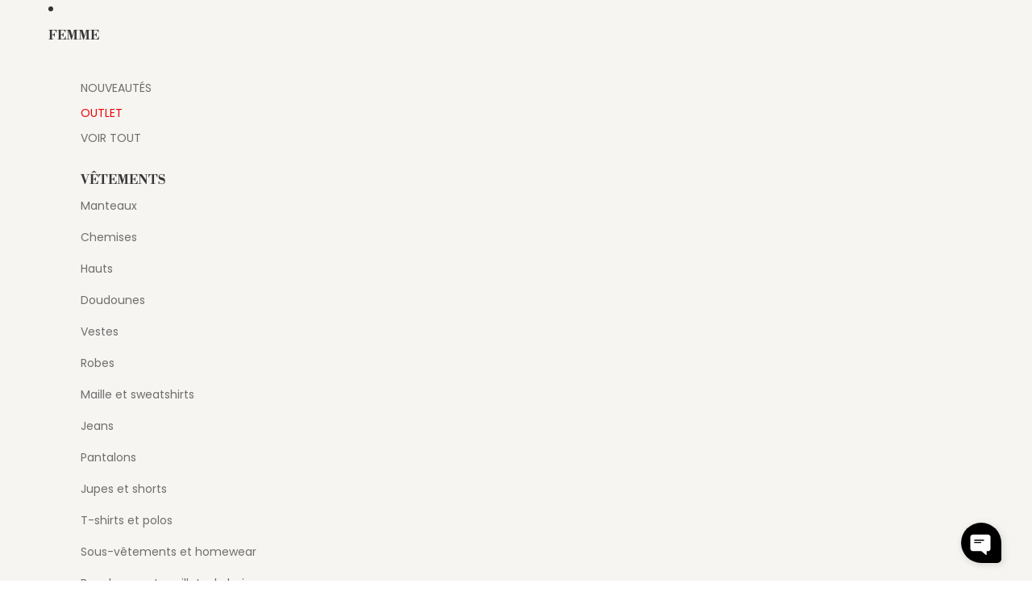

--- FILE ---
content_type: text/javascript; charset=utf-8
request_url: https://www.mycompanero.com/products/basket-americas-cup-rouge-prada-homme-4e3400-f-g000-6gwf0j3yscarlatto-argento.js
body_size: 1369
content:
{"id":9918011670870,"title":"Basket America's Cup rouge","handle":"basket-americas-cup-rouge-prada-homme-4e3400-f-g000-6gwf0j3yscarlatto-argento","description":"\u003cp\u003eBasket America's Cup rouge de Prada, pour homme, fait partie de la collection Printemps-Été 2026. Ce modèle est réalisé en cuir de veau avec une semelle crantée.\u003c\/p\u003e","published_at":"2025-10-27T13:53:53+01:00","created_at":"2025-10-27T13:36:01+01:00","vendor":"Prada","type":"Chaussures","tags":["4E3400 F G000 6GW","Baskets","Chaussures","Homme","P26","Prada","to-enrich","translated"],"price":78000,"price_min":78000,"price_max":78000,"available":true,"price_varies":false,"compare_at_price":null,"compare_at_price_min":0,"compare_at_price_max":0,"compare_at_price_varies":false,"variants":[{"id":51682425176406,"title":"7","option1":"7","option2":null,"option3":null,"sku":"150173753","requires_shipping":true,"taxable":true,"featured_image":null,"available":true,"name":"Basket America's Cup rouge - 7","public_title":"7","options":["7"],"price":78000,"weight":0,"compare_at_price":null,"inventory_management":"shopify","barcode":"8050242071582","quantity_rule":{"min":1,"max":null,"increment":1},"quantity_price_breaks":[],"requires_selling_plan":false,"selling_plan_allocations":[]},{"id":51682425241942,"title":"7.5","option1":"7.5","option2":null,"option3":null,"sku":"150173791","requires_shipping":true,"taxable":true,"featured_image":null,"available":true,"name":"Basket America's Cup rouge - 7.5","public_title":"7.5","options":["7.5"],"price":78000,"weight":0,"compare_at_price":null,"inventory_management":"shopify","barcode":"8050242076754","quantity_rule":{"min":1,"max":null,"increment":1},"quantity_price_breaks":[],"requires_selling_plan":false,"selling_plan_allocations":[]},{"id":51682425274710,"title":"8","option1":"8","option2":null,"option3":null,"sku":"150173760","requires_shipping":true,"taxable":true,"featured_image":null,"available":true,"name":"Basket America's Cup rouge - 8","public_title":"8","options":["8"],"price":78000,"weight":0,"compare_at_price":null,"inventory_management":"shopify","barcode":"8050242071599","quantity_rule":{"min":1,"max":null,"increment":1},"quantity_price_breaks":[],"requires_selling_plan":false,"selling_plan_allocations":[]},{"id":51682425307478,"title":"8.5","option1":"8.5","option2":null,"option3":null,"sku":"150173807","requires_shipping":true,"taxable":true,"featured_image":null,"available":true,"name":"Basket America's Cup rouge - 8.5","public_title":"8.5","options":["8.5"],"price":78000,"weight":0,"compare_at_price":null,"inventory_management":"shopify","barcode":"8050242076730","quantity_rule":{"min":1,"max":null,"increment":1},"quantity_price_breaks":[],"requires_selling_plan":false,"selling_plan_allocations":[]},{"id":51682425340246,"title":"9","option1":"9","option2":null,"option3":null,"sku":"150173777","requires_shipping":true,"taxable":true,"featured_image":null,"available":true,"name":"Basket America's Cup rouge - 9","public_title":"9","options":["9"],"price":78000,"weight":0,"compare_at_price":null,"inventory_management":"shopify","barcode":"8050242071605","quantity_rule":{"min":1,"max":null,"increment":1},"quantity_price_breaks":[],"requires_selling_plan":false,"selling_plan_allocations":[]},{"id":51682425405782,"title":"10","option1":"10","option2":null,"option3":null,"sku":"150173784","requires_shipping":true,"taxable":true,"featured_image":null,"available":true,"name":"Basket America's Cup rouge - 10","public_title":"10","options":["10"],"price":78000,"weight":0,"compare_at_price":null,"inventory_management":"shopify","barcode":"8050242071612","quantity_rule":{"min":1,"max":null,"increment":1},"quantity_price_breaks":[],"requires_selling_plan":false,"selling_plan_allocations":[]}],"images":["\/\/cdn.shopify.com\/s\/files\/1\/0684\/6067\/5385\/files\/46f621e0a755c1be401da48665b33615.jpg?v=1761568584","\/\/cdn.shopify.com\/s\/files\/1\/0684\/6067\/5385\/files\/fae478c54ebdfa4728a3e537d072fcbf.jpg?v=1761568584","\/\/cdn.shopify.com\/s\/files\/1\/0684\/6067\/5385\/files\/a8795f5922f1f8f5df1e1d91c5921df0.jpg?v=1761568584","\/\/cdn.shopify.com\/s\/files\/1\/0684\/6067\/5385\/files\/d1c482dffe02d1c951ad48e911e6888c.jpg?v=1761568584","\/\/cdn.shopify.com\/s\/files\/1\/0684\/6067\/5385\/files\/94fa1333c58a2c6b2cf98b0e9c531583.jpg?v=1761568584","\/\/cdn.shopify.com\/s\/files\/1\/0684\/6067\/5385\/files\/c6e89e134fe90bb0df90e397e5fc3c9a.jpg?v=1761568584"],"featured_image":"\/\/cdn.shopify.com\/s\/files\/1\/0684\/6067\/5385\/files\/46f621e0a755c1be401da48665b33615.jpg?v=1761568584","options":[{"name":"Taille","position":1,"values":["7","7.5","8","8.5","9","10"]}],"url":"\/products\/basket-americas-cup-rouge-prada-homme-4e3400-f-g000-6gwf0j3yscarlatto-argento","media":[{"alt":"Image de l'article Basket America's Cup rouge de la marque Prada pour Homme - Saison Printemps-Été 2026 - Vue latérale droite","id":55572436353366,"position":1,"preview_image":{"aspect_ratio":1.0,"height":2600,"width":2600,"src":"https:\/\/cdn.shopify.com\/s\/files\/1\/0684\/6067\/5385\/files\/46f621e0a755c1be401da48665b33615.jpg?v=1761568584"},"aspect_ratio":1.0,"height":2600,"media_type":"image","src":"https:\/\/cdn.shopify.com\/s\/files\/1\/0684\/6067\/5385\/files\/46f621e0a755c1be401da48665b33615.jpg?v=1761568584","width":2600},{"alt":"Image de l'article Basket America's Cup rouge de la marque Prada pour Homme - Saison Printemps-Été 2026 - Vue trois quarts avant droite","id":55572436386134,"position":2,"preview_image":{"aspect_ratio":1.0,"height":2500,"width":2500,"src":"https:\/\/cdn.shopify.com\/s\/files\/1\/0684\/6067\/5385\/files\/fae478c54ebdfa4728a3e537d072fcbf.jpg?v=1761568584"},"aspect_ratio":1.0,"height":2500,"media_type":"image","src":"https:\/\/cdn.shopify.com\/s\/files\/1\/0684\/6067\/5385\/files\/fae478c54ebdfa4728a3e537d072fcbf.jpg?v=1761568584","width":2500},{"alt":"Image de l'article Basket America's Cup rouge de la marque Prada pour Homme - Saison Printemps-Été 2026 - Vue trois quarts arrière droite","id":55572436418902,"position":3,"preview_image":{"aspect_ratio":1.0,"height":2600,"width":2600,"src":"https:\/\/cdn.shopify.com\/s\/files\/1\/0684\/6067\/5385\/files\/a8795f5922f1f8f5df1e1d91c5921df0.jpg?v=1761568584"},"aspect_ratio":1.0,"height":2600,"media_type":"image","src":"https:\/\/cdn.shopify.com\/s\/files\/1\/0684\/6067\/5385\/files\/a8795f5922f1f8f5df1e1d91c5921df0.jpg?v=1761568584","width":2600},{"alt":"Image de l'article Basket America's Cup rouge de la marque Prada pour Homme - Saison Printemps-Été 2026 - Vue arrière","id":55572436451670,"position":4,"preview_image":{"aspect_ratio":1.0,"height":2000,"width":2000,"src":"https:\/\/cdn.shopify.com\/s\/files\/1\/0684\/6067\/5385\/files\/d1c482dffe02d1c951ad48e911e6888c.jpg?v=1761568584"},"aspect_ratio":1.0,"height":2000,"media_type":"image","src":"https:\/\/cdn.shopify.com\/s\/files\/1\/0684\/6067\/5385\/files\/d1c482dffe02d1c951ad48e911e6888c.jpg?v=1761568584","width":2000},{"alt":"Image de l'article Basket America's Cup rouge de la marque Prada pour Homme - Saison Printemps-Été 2026 - Vue détaillée de haut","id":55572436484438,"position":5,"preview_image":{"aspect_ratio":1.0,"height":2000,"width":2000,"src":"https:\/\/cdn.shopify.com\/s\/files\/1\/0684\/6067\/5385\/files\/94fa1333c58a2c6b2cf98b0e9c531583.jpg?v=1761568584"},"aspect_ratio":1.0,"height":2000,"media_type":"image","src":"https:\/\/cdn.shopify.com\/s\/files\/1\/0684\/6067\/5385\/files\/94fa1333c58a2c6b2cf98b0e9c531583.jpg?v=1761568584","width":2000},{"alt":"Image de l'article Basket America's Cup rouge de la marque Prada pour Homme - Saison Printemps-Été 2026 - Vue de dessus paire de chaussure","id":55572436517206,"position":6,"preview_image":{"aspect_ratio":1.0,"height":2000,"width":2000,"src":"https:\/\/cdn.shopify.com\/s\/files\/1\/0684\/6067\/5385\/files\/c6e89e134fe90bb0df90e397e5fc3c9a.jpg?v=1761568584"},"aspect_ratio":1.0,"height":2000,"media_type":"image","src":"https:\/\/cdn.shopify.com\/s\/files\/1\/0684\/6067\/5385\/files\/c6e89e134fe90bb0df90e397e5fc3c9a.jpg?v=1761568584","width":2000}],"requires_selling_plan":false,"selling_plan_groups":[]}

--- FILE ---
content_type: text/javascript
request_url: https://cdn.shopify.com/extensions/019a3c3b-a818-781c-9b79-a4db9c97487e/discount-mixer-796/assets/core-transforms-transforms.utils.min.D6TmB44B.js
body_size: -220
content:
import{r}from"./utils-price.utils.min.CuWl8svF.js";import"./services-shopify-shopify-property.utils.min.pq0VgSsE.js";import"./utils-dom.utils.min.ZR2ICVNB.js";let t=!1;function i(i){try{return i.map((t=>({id:t.id.toString(),price:r({number:t.price/100}),compareAtPrice:t.compare_at_price?r({number:t.compare_at_price/100}):null})))}catch(e){return t||(console.error("Failed to parse variant data. Ensure the variant data is in the correct format.",e),t=!0),[]}}function e({compareAtPrice:r,discountValue:t,productPrice:i}){if(r){const i=(r-t)/r*100;return`${Math.max(0,i).toFixed(0)}%`}const e=(i-t)/i*100;return`${Math.max(0,e).toFixed(0)}%`}export{e as c,i as t};


--- FILE ---
content_type: text/javascript
request_url: https://cdn.shopify.com/extensions/019a3c3b-a818-781c-9b79-a4db9c97487e/discount-mixer-796/assets/logging-logger.utils.min.Db6Q2aXt.js
body_size: -280
content:
const e=new Set,a=new Set;function o({key:a,message:o,data:s}){e.has(a)||(s?console.warn(o,{data:s}):console.warn(o),e.add(a))}function s({context:e,message:a,error:o,data:s}){const r=`[${e}] ${a}`;if(o||s){const e={};o&&(e.error=o instanceof Error?o.message:o),s&&(e.data=s),console.error(r,e)}else console.error(r)}function r(r){return{error:({message:e,error:a,data:o})=>s({context:r,message:e,error:a,data:o}),warn:({message:e,data:a})=>function({context:e,message:a,data:o}){const s=`[${e}] ${a}`;o?console.warn(s,{data:o}):console.warn(s)}({context:r,message:e,data:a}),info:({message:e,data:a})=>function({context:e,message:a,data:o}){const s=`[${e}] ${a}`;o?console.info(s,{data:o}):console.info(s)}({context:r,message:e,data:a}),warnOnce:({key:e,message:a,data:s})=>o({key:`${r}:${e}`,message:`[${r}] ${a}`,data:s}),infoOnce:({key:a,message:o,data:s})=>function({key:a,message:o,data:s}){e.has(a)||(s?console.info(o,{data:s}):console.info(o),e.add(a))}({key:`${r}:${a}`,message:`[${r}] ${o}`,data:s}),errorOnce:({key:e,message:o,error:s,data:t})=>function({key:e,message:o,error:s,data:r}){if(!a.has(e)){if(s||r){const e={};s&&(e.error=s instanceof Error?s.message:s),r&&(e.data=r),console.error(o,e)}else console.error(o);a.add(e)}}({key:`${r}:${e}`,message:`[${r}] ${o}`,error:s,data:t}),throwError:({message:e,originalError:a,data:o})=>function({context:e,message:a,originalError:o,data:r}){const t=`[${e}] ${a}`;s({context:e,message:a,error:o,data:r});const n=new Error(t);throw o instanceof Error&&o.stack&&(n.stack=`${n.stack}\nCaused by: ${o.stack}`),n}({context:r,message:e,originalError:a,data:o})}}export{r as c,s as l,o as w};


--- FILE ---
content_type: text/javascript
request_url: https://www.mycompanero.com/cdn/shop/t/55/assets/announcement-bar.js?v=58616690521975938301757253160
body_size: -232
content:
import{Component}from"@theme/component";export class AnnouncementBar extends Component{#current=0;#interval=void 0;connectedCallback(){super.connectedCallback(),this.section=document.getElementById("shopify-section-header-announcements");const slides=this.refs.slides??[];if(slides.length!==0&&(this.section.style.display="block",slides.forEach((slide,index)=>{slide.setAttribute("aria-hidden",index!==0)}),this.current=0,slides.length>1)){const arrows=this.section.querySelector("slideshow-arrows");arrows&&arrows.classList.remove("slideshow-arrows--hidden"),this.addEventListener("mouseenter",this.suspend),this.addEventListener("mouseleave",this.resume),document.addEventListener("visibilitychange",this.#handleVisibilityChange),this.play()}}next(){this.current+=1}previous(){this.current-=1}play(interval=this.autoplayInterval){this.autoplay&&(this.paused=!1,this.#interval=setInterval(()=>{this.matches(":hover")||document.hidden||this.next()},interval))}pause(){this.paused=!0,this.suspend()}get paused(){return this.hasAttribute("paused")}set paused(paused){this.toggleAttribute("paused",paused)}suspend(){clearInterval(this.#interval),this.#interval=void 0}resume(){!this.autoplay||this.paused||this.play()}get autoplay(){return!!this.autoplayInterval}get autoplayInterval(){const interval=this.getAttribute("autoplay"),value=parseInt(`${interval}`,10);return Number.isNaN(value)?void 0:value*1e3}get current(){return this.#current}set current(current){const slides=this.refs.slides??[];if(!slides.length)return;let relativeIndex=current%slides.length;relativeIndex<0&&(relativeIndex+=slides.length),slides.forEach((slide,index)=>{slide.setAttribute("aria-hidden",`${index!==relativeIndex}`)}),this.#current=relativeIndex}#handleVisibilityChange=()=>document.hidden?this.pause():this.resume()}customElements.get("announcement-bar-component")||customElements.define("announcement-bar-component",AnnouncementBar);
//# sourceMappingURL=/cdn/shop/t/55/assets/announcement-bar.js.map?v=58616690521975938301757253160


--- FILE ---
content_type: text/javascript
request_url: https://cdn.shopify.com/extensions/019a3c3b-a818-781c-9b79-a4db9c97487e/discount-mixer-796/assets/core-volume-table-builder.utils.min.CJpx7fDh.js
body_size: 921
content:
import{c as t}from"./logging-logger.utils.min.Db6Q2aXt.js";import{q as e,r as i,c as r,a,d as n,b as o}from"./utils-dom.utils.min.ZR2ICVNB.js";import{f as s}from"./utils-price.utils.min.CuWl8svF.js";import{A as c}from"./utils-selectors-product-form-selectors.utils.min.Depj6jMV.js";import{g as l}from"./core-calculations-calculations-shared.utils.min.rAGNygzS.js";import{f as d,a as u,c as m}from"./core-volume-price-calculator.utils.min.BrcW9naE.js";import"./services-shopify-shopify-property.utils.min.pq0VgSsE.js";import"./core-discount-discount-constants.min.C8WN4inI.js";const p=t("VolumeTableBuilder");function g(){const t=e({selector:".dmixer-tier-table"});i(t)}function f({volumeTiersData:t,settings:e,variantId:i,productPrice:n,campaignSettings:o}){const c=e.volumeTable,p=r({tagName:"div",attributes:{class:"dmixer-tier-table","data-variant-id":i,style:{display:"flex",flexDirection:"column",gap:"5px",width:"100%",marginBlock:"1.2rem"}}}),g=c.title?r({tagName:"h6",attributes:{style:{fontSize:c.titleFontSize,fontWeight:c.titleFontWeight,textAlign:c.titleTextAlign,color:c.titleColor,width:"100%",marginBlock:"0.5rem"}},textContent:c.title}):null;a({parent:p,child:g});const f=[c.firstHeader,c.secondHeader,c.thirdHeader].filter(Boolean),h=r({tagName:"div",attributes:{style:{display:"grid",gridTemplateColumns:`repeat(${f.length}, 1fr)`,gap:"5px",width:"100%",padding:"10px",background:c.backgroundColor,color:c.textColor,border:`${c.borderWidth} solid ${c.borderColor}`,borderRadius:c.borderRadius,fontSize:c.fontSize}}});f.forEach((t=>{const e=r({tagName:"span",attributes:{style:{fontSize:c.headerFontSize,fontWeight:c.headerFontWeight,color:c.headerColor,textAlign:c.headerTextAlign,borderBottom:`${c.borderWidth} solid ${c.borderColor}`,padding:"5px",display:"table-cell"}},textContent:t});a({parent:h,child:e})}));const x=function({discountAffixes:t,tieredData:e,currency:i,hasRoundedPrice:r=!1,hasTrailingZeroes:a=!1,productPrice:n,globalSettings:o,campaignSettings:c,firstHeader:p,secondHeader:g,thirdHeader:f}){const{prefix:h,suffix:x}=t,y=l();return e.map((t=>{const e={};if(p&&(e.firstColumn=d({min:t.min,max:t.max})),g){const o=u({discountType:t.type,discountValue:t.value,discountCap:t.discountCap,tierDiscountCap:t.tierDiscountCap,productPrice:n,currencyRate:y,currency:i,hasRoundedPrice:r,hasTrailingZeroes:a,minQuantity:t.min,maxQuantity:t.max});e.secondColumn=`${h} ${o} ${x}`.trim()}if(f){const l=m({discountType:t.type,discountValue:t.value,discountCap:t.discountCap,tierDiscountCap:t.tierDiscountCap,productPrice:n,currencyRate:y,minQuantity:t.min,maxQuantity:t.max,globalSettings:o,campaignSettings:c});if(l.isRange&&null!==l.priceAtMaxQuantity){const t=s({price:l.priceAtMinQuantity,currency:i,hasRoundedPrice:r,hasTrailingZeroes:a}),n=s({price:l.priceAtMaxQuantity,currency:i,hasRoundedPrice:r,hasTrailingZeroes:a});e.thirdColumn=`${t}-${n}`}else e.thirdColumn=s({price:l.priceAtMinQuantity,currency:i,hasRoundedPrice:r,hasTrailingZeroes:a})}return e}))}({discountAffixes:{prefix:c.discountPrefix,suffix:c.discountSuffix},tieredData:t,currency:{code:e.currency.code,format:e.currency.format},hasRoundedPrice:e.hasRoundedPrice,hasTrailingZeroes:e.hasTrailingZeroes,productPrice:n,globalSettings:{isFixedPricePerVariant:c.isFixedPricePerVariant,isFinalPricePerVariant:c.isFinalPricePerVariant},campaignSettings:o,firstHeader:c.firstHeader,secondHeader:c.secondHeader,thirdHeader:c.thirdHeader}),y={color:c.cellsColor,textAlign:c.cellsTextAlign,fontWeight:c.cellsFontWeight,fontSize:c.cellsFontSize,padding:"5px"};return x.forEach((t=>{if(c.firstHeader&&t.firstColumn){const e=r({tagName:"span",attributes:{style:y},textContent:t.firstColumn});a({parent:h,child:e})}if(c.secondHeader&&t.secondColumn){const e=r({tagName:"span",attributes:{style:y},textContent:t.secondColumn});a({parent:h,child:e})}if(c.thirdHeader&&t.thirdColumn){const e=r({tagName:"span",attributes:{style:y},textContent:t.thirdColumn});a({parent:h,child:e})}})),a({parent:p,child:h}),p}function h({productData:t,settings:r,transformedVolumeTiersData:a,cachedTable:s}){var l;let d=null;for(const{selector:u,position:m}of c){if(d=e({selector:u}),!d)continue;const c=null==(l=d.parentElement)?void 0:l.querySelector(".dmixer-tier-table");if(((null==c?void 0:c.getAttribute("data-variant-id"))??null)===t.variantId)break;c&&i(c);const p=s||f({volumeTiersData:a,settings:r,variantId:t.variantId,productPrice:t.productPrice,campaignSettings:void 0});"before"===m?n({target:d,newElement:p}):o({target:d,newElement:p});break}d||p.warnOnce({key:"add-to-cart-not-found",message:"Add to Cart form element not found using specified selectors."})}export{f as c,h as i,g as r};


--- FILE ---
content_type: text/javascript
request_url: https://cdn.shopify.com/extensions/019a3c3b-a818-781c-9b79-a4db9c97487e/discount-mixer-796/assets/views-cart-savings-initialize-cart-savings.utils.min.D9To1azI.js
body_size: 60
content:
import{p as t,b as i,a as r,c as s}from"./views-cart-savings-cart-savings-init.view.utils.min.8Dc09PmQ.js";import{c as a}from"./views-cart-savings-cart-savings-manager.utils.min.C955LO-T.js";import"./logging-logger.utils.min.Db6Q2aXt.js";import"./utils-price.utils.min.CuWl8svF.js";import"./services-shopify-shopify-property.utils.min.pq0VgSsE.js";import"./utils-dom.utils.min.ZR2ICVNB.js";import"./core-cart-cart-savings-calculator.utils.min.CfjiRmQU.js";import"./core-cart-cart-savings-processor.utils.min.BY7aILQS.js";import"./services-shopify-product-data.utils.min.1Ih7wt0e.js";import"./core-cart-cart-savings-cache.utils.min.DogfSuxm.js";import"./services-cart-cart.utils.min.Ws5EBrwO.js";import"./services-cart-cart-interceptor.utils.min.BCYknGvq.js";import"./services-cart-cart-data-transformer.utils.min.FbP5H8i6.js";import"./services-cart-cart-watcher.utils.min.C-J9qr6G.js";import"./utils-storage.utils.min.BP1NhnhR.js";import"./utils-selectors-cart-selectors.utils.min.BDnBN_-X.js";import"./views-cart-savings-cart-savings-dom.view.utils.min.DHBwS_AG.js";import"./views-cart-savings-cart-savings-observer.view.utils.min.C2z8S6Vx.js";async function e({element:e,customizationAttributeName:n="discount-and-badge-customization"}){const o=e.getAttribute("cart-savings-data");if(!o||"null"===o)return null;const c=t({element:e,attributeName:n,errorContext:"cart-savings-initialization",errorMessage:"Failed to parse discount and badge customization data"}),m=i({discountAndBadgeCustomization:c,currencyAttribute:e.getAttribute("currency"),moneyFormatAttribute:e.getAttribute("money-format"),moneyWithCurrencyFormatAttribute:e.getAttribute("money-with-currency-format")}),u=t({element:e,attributeName:"cart",errorContext:"cart-savings-initialization",errorMessage:"Failed to initialize cart data for cart savings"});if(!u)return null;const{cart:l}=r({cart:u});if(!l)return null;const g=t({element:e,attributeName:"cart-savings-data",errorContext:"cart-savings-initialization",errorMessage:"Failed to initialize cart savings data"}),{customizations:v,enabled:p}=s({cartSavingsData:g});return p?a({cart:l,settings:m,customizations:v}):null}export{e as i};


--- FILE ---
content_type: text/javascript
request_url: https://cdn.shopify.com/extensions/019a3c3b-a818-781c-9b79-a4db9c97487e/discount-mixer-796/assets/services-cart-cart-interceptor.utils.min.BCYknGvq.js
body_size: 226
content:
var t=Object.defineProperty,e=(e,r,n)=>((e,r,n)=>r in e?t(e,r,{enumerable:!0,configurable:!0,writable:!0,value:n}):e[r]=n)(e,"symbol"!=typeof r?r+"":r,n);import{l as r}from"./logging-logger.utils.min.Db6Q2aXt.js";import{C as n}from"./services-cart-cart-data-transformer.utils.min.FbP5H8i6.js";const s=class t{constructor(){e(this,"interceptors",[]),e(this,"transformer"),e(this,"isInterceptionActive",!1),this.transformer=new n}static getInstance(){return t.instance||(t.instance=new t),t.instance}addInterceptor(t){this.interceptors.includes(t)||(this.interceptors.push(t),this.isInterceptionActive||this.activateInterception())}applyInterceptors(t,e=""){if(0===this.interceptors.length)return t;try{let n=this.transformer.parseCartData(t,e);n=this.interceptors.reduce(((t,e)=>{try{return e(t)}catch(n){return r({context:"CartInterceptor",message:"Interceptor function failed",error:n}),t}}),n);return this.transformer.serializeCartData(n,t)}catch(n){return r({context:"CartInterceptor",message:"Failed to apply interceptors",error:n}),t}}activateInterception(){this.isInterceptionActive||"undefined"==typeof window||(this.isInterceptionActive=!0,this.setupFetchInterception(),this.setupXHRInterception())}setupFetchInterception(){if(!window.fetch)return;const t=window.fetch;window.fetch=async(...e)=>{const[n,s]=e;let i="";if("string"==typeof n?i=n:n instanceof URL?i=n.href:n instanceof Request&&(i=n.url),i.includes("/cart/add"))try{if(null==s?void 0:s.body){let e="";if(s.headers)if(s.headers instanceof Headers)e=s.headers.get("Content-Type")||"";else if(Array.isArray(s.headers)){const t=s.headers.find((([t])=>"content-type"===t.toLowerCase()));e=t?t[1]:""}else e=s.headers["Content-Type"]||s.headers["content-type"]||"";const r=this.applyInterceptors(s.body,e),i={...s,body:r};return t.call(window,n,i)}}catch(o){r({context:"CartInterceptor",message:"Failed to intercept fetch request",error:o})}return t.apply(window,e)}}setupXHRInterception(){if(!window.XMLHttpRequest)return;const t=window.XMLHttpRequest,e=(()=>{const e=this.applyInterceptors.bind(this);return function(){const n=new t,s=n.send;n.send=function(t){var i;if(null==(i=n._url)?void 0:i.includes("/cart/add"))try{if(t){const r=n.getResponseHeader("Content-Type")||"",i=e(t,r);return s.call(n,i)}}catch(o){r({context:"CartInterceptor",message:"Failed to intercept XHR request",error:o})}return s.call(n,t)};const i=n.open;return n.open=function(t,e,r,s,o){return n._url=e,i.call(n,t,e,r??!0,s,o)},n}})();Object.setPrototypeOf(e.prototype,t.prototype),Object.setPrototypeOf(e,t),window.XMLHttpRequest=e}};e(s,"instance",null);let i=s;export{i as C};


--- FILE ---
content_type: text/javascript
request_url: https://www.mycompanero.com/cdn/shop/t/55/assets/announcement-bar.js?v=58616690521975938301757253160
body_size: 29
content:
import{Component}from"@theme/component";export class AnnouncementBar extends Component{#current=0;#interval=void 0;connectedCallback(){super.connectedCallback(),this.section=document.getElementById("shopify-section-header-announcements");const slides=this.refs.slides??[];if(slides.length!==0&&(this.section.style.display="block",slides.forEach((slide,index)=>{slide.setAttribute("aria-hidden",index!==0)}),this.current=0,slides.length>1)){const arrows=this.section.querySelector("slideshow-arrows");arrows&&arrows.classList.remove("slideshow-arrows--hidden"),this.addEventListener("mouseenter",this.suspend),this.addEventListener("mouseleave",this.resume),document.addEventListener("visibilitychange",this.#handleVisibilityChange),this.play()}}next(){this.current+=1}previous(){this.current-=1}play(interval=this.autoplayInterval){this.autoplay&&(this.paused=!1,this.#interval=setInterval(()=>{this.matches(":hover")||document.hidden||this.next()},interval))}pause(){this.paused=!0,this.suspend()}get paused(){return this.hasAttribute("paused")}set paused(paused){this.toggleAttribute("paused",paused)}suspend(){clearInterval(this.#interval),this.#interval=void 0}resume(){!this.autoplay||this.paused||this.play()}get autoplay(){return!!this.autoplayInterval}get autoplayInterval(){const interval=this.getAttribute("autoplay"),value=parseInt(`${interval}`,10);return Number.isNaN(value)?void 0:value*1e3}get current(){return this.#current}set current(current){const slides=this.refs.slides??[];if(!slides.length)return;let relativeIndex=current%slides.length;relativeIndex<0&&(relativeIndex+=slides.length),slides.forEach((slide,index)=>{slide.setAttribute("aria-hidden",`${index!==relativeIndex}`)}),this.#current=relativeIndex}#handleVisibilityChange=()=>document.hidden?this.pause():this.resume()}customElements.get("announcement-bar-component")||customElements.define("announcement-bar-component",AnnouncementBar);
//# sourceMappingURL=/cdn/shop/t/55/assets/announcement-bar.js.map?v=58616690521975938301757253160


--- FILE ---
content_type: text/javascript; charset=utf-8
request_url: https://cdn.shopify.com/proxy/b7e79c7aad0ac9faa3ea5b3cf8079042c74e7f9e398b1e3a24e655a9607206fa/api.goaffpro.com/loader.js?shop=my-companero.myshopify.com&sp-cache-control=cHVibGljLCBtYXgtYWdlPTkwMA
body_size: -171
content:
var gfp_cookie_consent_script_url = 'https://api.goaffpro.com/loader.js?shop=my-companero.myshopify.com&cookie_consent=1';!function(){var e,n=new URL(document.location).searchParams.get("ref");function t(){var e=document.createElement("script");e.src=window.gfp_cookie_consent_script_url,e.async=!0,document.head.appendChild(e)}n&&((e=new URLSearchParams).append("attributes[__ref]",n),fetch("/cart/update.js",{method:"POST",body:e}).then(()=>{})),document.addEventListener("visitorConsentCollected",e=>{e.marketingAllowed&&t()}),window.Shopify.loadFeatures([{name:"consent-tracking-api",version:"0.1"}],e=>{e||window.Shopify.customerPrivacy.marketingAllowed()&&t()})}();

--- FILE ---
content_type: text/javascript
request_url: https://cdn.shopify.com/extensions/019a3c3b-a818-781c-9b79-a4db9c97487e/discount-mixer-796/assets/core-discount-base-discount-element.min.BmUtBVJx.js
body_size: 1772
content:
var t=Object.defineProperty,i=(i,e,s)=>((i,e,s)=>e in i?t(i,e,{enumerable:!0,configurable:!0,writable:!0,value:s}):i[e]=s)(i,"symbol"!=typeof e?e+"":e,s);import{a as e}from"./services-shopify-collection-data.utils.min.ClFl53ad.js";import{f as s,a as r}from"./services-shopify-dom-element.utils.min.PiW08dfu.js";import{g as a}from"./services-shopify-shopify-property.utils.min.pq0VgSsE.js";import{s as o,q as n}from"./utils-dom.utils.min.ZR2ICVNB.js";import{e as c,s as l}from"./utils-price.utils.min.CuWl8svF.js";import{S as u}from"./utils-selectors-price-selectors.utils.min.I17PN5LE.js";import{i as d}from"./views-cart-savings-initialize-cart-savings.utils.min.D9To1azI.js";import{g}from"./core-orchestrator-orchestrator.utils.min.jITf8ncf.js";import{b as p,r as m,c as h}from"./core-discount-discount-ui.utils.min.DGawGIdV.js";import"./logging-logger.utils.min.Db6Q2aXt.js";import"./services-shopify-product-data.utils.min.1Ih7wt0e.js";import"./utils-selectors-variant-selectors.utils.min.byzBWYok.js";import"./views-cart-savings-cart-savings-init.view.utils.min.8Dc09PmQ.js";import"./views-cart-savings-cart-savings-manager.utils.min.C955LO-T.js";import"./core-cart-cart-savings-calculator.utils.min.CfjiRmQU.js";import"./core-cart-cart-savings-processor.utils.min.BY7aILQS.js";import"./core-cart-cart-savings-cache.utils.min.DogfSuxm.js";import"./services-cart-cart.utils.min.Ws5EBrwO.js";import"./services-cart-cart-interceptor.utils.min.BCYknGvq.js";import"./services-cart-cart-data-transformer.utils.min.FbP5H8i6.js";import"./services-cart-cart-watcher.utils.min.C-J9qr6G.js";import"./utils-storage.utils.min.BP1NhnhR.js";import"./utils-selectors-cart-selectors.utils.min.BDnBN_-X.js";import"./views-cart-savings-cart-savings-dom.view.utils.min.DHBwS_AG.js";import"./views-cart-savings-cart-savings-observer.view.utils.min.C2z8S6Vx.js";import"./core-calculations-calculations.utils.min.DSpX4qTc.js";import"./core-conditions-conditions.utils.min.B9TWPppC.js";import"./core-discount-discount-constants.min.C8WN4inI.js";import"./core-calculations-calculations-shared.utils.min.rAGNygzS.js";import"./core-countdown-discount.utils.min.eMAg7qBG.js";import"./core-volume-volume.utils.min.CRD23-mN.js";import"./utils-ancestor-deduplication.utils.min.CTP17zQh.js";import"./utils-selectors-product-selectors.utils.min.CO29y7NL.js";import"./utils-selectors-visibility-selectors.utils.min.C0Zmg5sq.js";import"./utils-theme-detection.utils.min.BUofVEOD.js";import"./core-transforms-transforms.utils.min.D6TmB44B.js";class v extends HTMLElement{constructor(){super(),i(this,"productDiscountData"),i(this,"volumeDiscountData"),i(this,"customerTags"),i(this,"collectionData"),i(this,"settings"),i(this,"includedInStackPriceGroup"),i(this,"cachedGenericDiscountData"),i(this,"lastRenderedCacheKeyMap"),i(this,"cartSavingsManager",null),this.productDiscountData=[],this.volumeDiscountData=[],this.customerTags=[],this.collectionData=[],this.includedInStackPriceGroup=!1,this.settings={},this.cachedGenericDiscountData=new Map,this.lastRenderedCacheKeyMap=new WeakMap}async setup(){await this.retrieveDiscountConfiguration(),await this.setupCartSavings()}async setupCartSavings(){const t=await d({element:this,customizationAttributeName:"product-discount-customization"});t&&(this.cartSavingsManager=t,await this.cartSavingsManager.initialize())}disconnectedCallback(){this.cartSavingsManager&&(this.cartSavingsManager.cleanup(),this.cartSavingsManager=null)}async retrieveDiscountConfiguration(){let t;this.productDiscountData=JSON.parse(this.getAttribute("product-discount-data")??"[]"),this.volumeDiscountData=JSON.parse(this.getAttribute("tiered-volume")??"[]");try{t=JSON.parse(this.getAttribute("product-discount-customization")??"null")}catch(e){t={},console.error("Failed to parse product discount customization data",e)}try{this.collectionData=JSON.parse(this.getAttribute("collection-data")??"[]")}catch(e){this.collectionData=[],console.error("Failed to parse collection data",e)}try{this.customerTags=JSON.parse(this.getAttribute("customer-tags")??"[]")}catch(e){this.customerTags=[],console.error("Failed to parse customer tags",e)}const i=a({propertyPath:"shop",defaultValue:""});u.includes(i)&&(this.includedInStackPriceGroup=!0),this.settings={currency:{code:this.getAttribute("currency")??"USD",format:(null==t?void 0:t.hasCurrencyCode)?c(this.getAttribute("money-with-currency-format")):c(this.getAttribute("money-format"))},hasRoundedPrice:(null==t?void 0:t.hasRoundedPrice)??"true"===this.getAttribute("whole-number-round"),hasTrailingZeroes:(null==t?void 0:t.hasTrailingZeroes)??"true"===this.getAttribute("trailing-zero"),originalPriceColor:(null==t?void 0:t.originalPriceColor)??this.getAttribute("price-text-color")??"#000000",rawOriginalPriceFontSize:o(parseInt(null==t?void 0:t.originalPriceFontSize)??14),originalPriceFontSize:`${o(parseInt((null==t?void 0:t.originalPriceFontSize)??this.getAttribute("price-font-size")??"14",10))}px`,originalPriceFontWeight:(null==t?void 0:t.originalPriceFontWeight)??"normal",discountedPriceTextColor:(null==t?void 0:t.salePriceColor)??this.getAttribute("discounted-price-text-color")??"#000000",rawDiscountedPriceFontSize:o(parseInt(null==t?void 0:t.salePriceFontSize)??14),discountedPriceFontSize:`${o(parseInt((null==t?void 0:t.salePriceFontSize)??this.getAttribute("discounted-price-font-size")??"14",10))}px`,discountedPriceFontWeight:(null==t?void 0:t.salePriceFontWeight)??"normal",swapPriceOrder:(null==t?void 0:t.swapPriceOrder)??!1,saleBadgeEnabled:(null==t?void 0:t.showSaleBadgeValue)??"true"===this.getAttribute("sale-badge-enabled"),saleBadgeBackgroundColor:(null==t?void 0:t.badgeBackground)??this.getAttribute("sale-badge-background-color")??"#000000",saleBadgeTextColor:(null==t?void 0:t.badgeColor)??this.getAttribute("sale-badge-text-color")??"#ffffff",saleBadgeFontSize:`${o(parseInt((null==t?void 0:t.badgeFontSize)??this.getAttribute("sale-badge-font-size")??"12",10))}px`,saleBadgeFontWeight:(null==t?void 0:t.badgeFontWeight)??"normal",saleBadgeBorderWidth:`${(null==t?void 0:t.badgeBorderWidth)??1}px`,saleBadgeBorderColor:(null==t?void 0:t.badgeBorderColor)??this.getAttribute("sale-badge-border-color")??"#000000",saleBadgeBorderStyle:"solid",saleBadgeBorderRadius:`${(null==t?void 0:t.badgeBorderRadius)??parseInt(this.getAttribute("sale-badge-border-radius")??"4",10)}px`,saleBadgePadding:`${(null==t?void 0:t.badgeVerticalPadding)??4}px ${(null==t?void 0:t.badgeHorizontalPadding)??8}px`,saleBadgeText:(null==t?void 0:t.badgeText)??this.getAttribute("sale-badge-text")??"Sale",elementGap:`${"0"===(null==t?void 0:t.badgeMargin)?8:(null==t?void 0:t.badgeMargin)??8}px`,hasBadgeOverlay:(null==t?void 0:t.hasBadgeOverlay)??!1,badgeOverlayAlignment:(null==t?void 0:t.badgeOverlayAlignment)??"TOP",badgeOverlayLeftOffset:`${(null==t?void 0:t.badgeOverlayLeftOffset)??3}%`}}async applyDiscountToLinkedProducts(){const t=p();if(0===t.size)return;(await e({productDiscountData:this.productDiscountData,volumeDiscountData:this.volumeDiscountData,productHandles:Array.from(t.keys()),initialCollectionData:this.collectionData})).forEach((i=>{const e=t.get(i.handle);e&&e.forEach((({wrapper:t})=>{var e,a;const o=null==(e=i.id)?void 0:e.toString(),c=s({wrapper:t})??"",u=r(t)??0,d=Boolean(c||u),p=i.variants.reduce(((t,i)=>i.price<t.price?i:t),i.variants[0]),v=i.variants.find((t=>{var i;return(null==(i=t.id)?void 0:i.toString())===c}))??p,b=null==(a=v.id)?void 0:a.toString(),D=l(v.price),f=v.compare_at_price?l(v.compare_at_price):null,y=Array.isArray(i.collectionIds)?i.collectionIds.map(String):[],P={productId:o,productTags:i.tags,productType:i.type,quantity:u||1,productPrice:D,vendor:i.vendor,variantId:b,collectionIds:y};let j=!1;const S=`${o}_${b}_${P.quantity}`,w=this.lastRenderedCacheKeyMap.get(t),A=n({selector:".dmixer-price-wrapper",root:t});if(w===S&&A)return;const B=this.cachedGenericDiscountData.get(S);if(B){const t=B.productData.collectionIds??[],i=P.collectionIds??[];(t.length!==i.length||t.some((t=>!i.includes(t))))&&(j=!0)}else j=!0;let C=B;if(j){const t={customerTags:this.customerTags},i={price:D,compareAtPrice:f},e={isFixedPricePerVariant:!1,isFinalPricePerVariant:!0},{discountedPrice:s,applicableDiscountCountdowns:r,discountValue:a,discountType:o,isDiscountInvalid:n}=g({variant:i,productDiscountData:this.productDiscountData,tieredVolumeDiscountData:this.volumeDiscountData,productData:P,customerData:t,globalSettings:e});C={discountedPrice:s,applicableDiscountCountdowns:r,discountValue:a,discountType:o,isDiscountInvalid:n,productData:P},this.cachedGenericDiscountData.set(S,C)}if(!C||C.isDiscountInvalid)return void m(t);const{discountedPrice:z,discountValue:F,discountType:x}=C;h({card:t,discountedPrice:z??0,discountType:x,discountValue:F,settings:{...this.settings,productPrice:D,compareAtPrice:f},forceProcess:d}),this.lastRenderedCacheKeyMap.set(t,S)}))}))}}export{v as D};


--- FILE ---
content_type: text/javascript
request_url: https://cdn.shopify.com/extensions/019a3c3b-a818-781c-9b79-a4db9c97487e/discount-mixer-796/assets/utils-selectors-variant-selectors.utils.min.byzBWYok.js
body_size: -470
content:
const t=['select.globo-selector-all[name="idGlobo"]','input[name="id"][data-product-select]','select[name="id"]#productSelect','product-form input[name="id"]','input[name="id"].product-variant-id','input[name="id"]','select[name="id"]',"variant-selection[variant]"],e=new Set(['select.globo-selector-all[name="idGlobo"]']),a=['quantity-input input[name="quantity"]','input[name="quantity"]'];export{e as D,a as Q,t as V};


--- FILE ---
content_type: text/javascript
request_url: https://cdn.shopify.com/extensions/019a3c3b-a818-781c-9b79-a4db9c97487e/discount-mixer-796/assets/core-countdown-countdown.utils.min.CciL2Lqz.js
body_size: 1209
content:
import{q as t,r as e,c as n,a as r,i as a,b as s}from"./utils-dom.utils.min.ZR2ICVNB.js";import{P as i}from"./utils-selectors-price-selectors.utils.min.I17PN5LE.js";import{g as o}from"./core-discount-discount-ui.utils.min.DGawGIdV.js";import"./logging-logger.utils.min.Db6Q2aXt.js";import"./services-shopify-shopify-property.utils.min.pq0VgSsE.js";import"./utils-ancestor-deduplication.utils.min.CTP17zQh.js";import"./utils-price.utils.min.CuWl8svF.js";import"./utils-selectors-product-selectors.utils.min.CO29y7NL.js";import"./utils-selectors-visibility-selectors.utils.min.C0Zmg5sq.js";import"./utils-theme-detection.utils.min.BUofVEOD.js";import"./core-calculations-calculations.utils.min.DSpX4qTc.js";import"./core-conditions-conditions.utils.min.B9TWPppC.js";import"./core-discount-discount-constants.min.C8WN4inI.js";import"./core-calculations-calculations-shared.utils.min.rAGNygzS.js";import"./core-transforms-transforms.utils.min.D6TmB44B.js";function l({target:t,updateCallback:e}){let n=!1;const r=setInterval((()=>{const a=Date.now(),s=(t??0)-a;if(s<=0)return clearInterval(r),void e({days:"00",hours:"00",minutes:"00",seconds:"00"});const i=Math.floor(s/864e5),o=Math.floor(s%864e5/36e5),l=Math.floor(s%36e5/6e4),c=Math.floor(s%6e4/1e3),u=t=>String(t).padStart(2,"0"),m={days:u(i),hours:u(o),minutes:u(l),seconds:u(c)};n?e(m):(!function({targetValues:t,updateCallback:e}){const n={days:"00",hours:"00",minutes:"00",seconds:"00"};Object.keys(t).forEach((r=>{const a=r,s=parseInt(n[a],10),i=parseInt(t[a],10);if(i>s){let r=s;const o=setInterval((()=>{r++,r>i?(clearInterval(o),n[a]=t[a]):(n[a]=String(r).padStart(2,"0"),e(n))}),20)}else n[a]=t[a]}))}({targetValues:m,updateCallback:e}),n=!0)}),1e3)}function c({variant:e,startDate:c,endDate:u,countdownData:m}){const d=function(){const e=t({selector:i.section});for(const n of i.container){const r=t({selector:n,root:e??document});if(r)return r}return console.warn("Price container not found using price selectors."),null}();let p=null;if(d)p=d;else{const{priceElement:t}=o({card:document,prices:{originalPrice:e.compareAtPrice,regularPrice:e.price}});p=null==t?void 0:t.parentNode}if(!p)return;let b=!1;const f=Date.now(),g=c?new Date(c).getTime():null,x=u?new Date(u).getTime():null;if(!g&&!x)return void console.warn("No valid start or end time provided");if(x&&f>x)return;if(g&&f>g&&!x)return;x&&g&&f>=g&&f<=x&&(b=!0);const{daysNumberSpan:h,hoursNumberSpan:N,minutesNumberSpan:C,secondsNumberSpan:y}=function({countdownData:t,showEndTimeTitle:e,appendToElement:i}){const{s:o="Sale starts in",e:l="Sale ends in",dl:c="Day",hl:u="Hr",ml:m="Min",sl:d="Sec",bgc:p="#000000",nb:b="#fcf3e9",tc:f="#ffffff",tf:g="18",nc:x="#000000",nf:h="18",lc:N="#ffffff",lf:C="16",bc:y="#ffffff",bs:w="0",br:D="10",p:v="20",m:S="0"}=t??{},$=e?l:o,j=n({tagName:"div",attributes:{class:"dmixer-countdown-timer",style:{background:p,padding:`${v||0}px 10px`,borderColor:y,borderWidth:`${w||0}px`,borderRadius:`${D||0}px`,margin:`${S?Number(S)+20:20}px 0`}}}),k=n({tagName:"div",attributes:{class:"dmixer-countdown-container"}}),T=n({tagName:"div",attributes:{class:"dmixer-title-container"}}),z=n({tagName:"span",attributes:{class:"dmixer-title",style:{fontSize:`${g||0}px`,color:f}},textContent:$}),E=n({tagName:"div",attributes:{class:"dmixer-timer-container",style:{gridColumn:"2 / 3",backgroundColor:b,width:`${1.6*Number(h)||33}px`,height:`${1.6*Number(h)||33}px`}}}),M=n({tagName:"span",attributes:{class:"dmixer-timer-numbers",style:{color:x,fontSize:`${h||0}px`}},textContent:"00"}),I=n({tagName:"div",attributes:{class:"dmixer-label-container",style:{gridColumn:"2 / 3"}}}),P=n({tagName:"span",attributes:{class:"dmixer-label",style:{color:N,fontSize:`${C||0}px`}},textContent:c}),A=n({tagName:"div",attributes:{class:"dmixer-timer-container",style:{gridColumn:"3 / 4",backgroundColor:b,width:`${1.6*Number(h)||33}px`,height:`${1.6*Number(h)||33}px`}}}),V=n({tagName:"span",attributes:{class:"dmixer-timer-numbers",style:{color:x,fontSize:`${h||0}px`}},textContent:"00"}),q=n({tagName:"div",attributes:{class:"dmixer-label-container",style:{gridColumn:"3 / 4"}}}),B=n({tagName:"span",attributes:{class:"dmixer-label",style:{color:N,fontSize:`${C||0}px`}},textContent:u}),H=n({tagName:"div",attributes:{class:"dmixer-timer-container",style:{gridColumn:"4 / 5",backgroundColor:b,width:`${1.6*Number(h)||33}px`,height:`${1.6*Number(h)||33}px`}}}),O=n({tagName:"span",attributes:{class:"dmixer-timer-numbers",style:{color:x,fontSize:`${h||0}px`}},textContent:"00"}),R=n({tagName:"div",attributes:{class:"dmixer-label-container",style:{gridColumn:"4 / 5"}}}),W=n({tagName:"span",attributes:{class:"dmixer-label",style:{color:N,fontSize:`${C||0}px`}},textContent:m}),F=n({tagName:"div",attributes:{class:"dmixer-timer-container",style:{gridColumn:"5 / 6",backgroundColor:b,width:`${1.6*Number(h)||33}px`,height:`${1.6*Number(h)||33}px`}}}),G=n({tagName:"span",attributes:{class:"dmixer-timer-numbers",style:{color:x,fontSize:`${h||0}px`}},textContent:"00"}),J=n({tagName:"div",attributes:{class:"dmixer-label-container",style:{gridColumn:"5 / 6"}}}),K=n({tagName:"span",attributes:{class:"dmixer-label",style:{color:N,fontSize:`${C||0}px`}},textContent:d});r({parent:T,child:z}),r({parent:E,child:M}),r({parent:I,child:P}),r({parent:A,child:V}),r({parent:q,child:B}),r({parent:H,child:O}),r({parent:R,child:W}),r({parent:F,child:G}),r({parent:J,child:K}),r({parent:k,child:[T,E,I,A,q,H,R,F,J]}),r({parent:j,child:k});const L=i.parentNode,Q=i.nextSibling;return Q?a({newElement:j,parentNode:L,target:Q}):s({target:L??i,newElement:j}),{daysNumberSpan:M,hoursNumberSpan:V,minutesNumberSpan:O,secondsNumberSpan:G}}({countdownData:m,showEndTimeTitle:b,appendToElement:p});l({target:b?x:g,updateCallback:({days:t,hours:e,minutes:n,seconds:r})=>{h.textContent=t,N.textContent=e,C.textContent=n,y.textContent=r}})}function u({applicableDiscountCountdowns:n,applicableVolumeDiscountCountdowns:r,variant:a,countdownData:s}){const i=t({selector:".dmixer-countdown-timer"}),o=[...n,...r];if(!o.length||o.every((t=>!t.hasCountdown)))return void e(i);if(i)return;const l=function(t){if(!t||!Array.isArray(t)||!t.length)return null;const e=Date.now(),n=t.filter((t=>t.hasCountdown)).reduce(((t,n)=>{if(!n.startDate||!n.endDate)return t;const r=new Date(n.startDate).getTime();return!t||Math.abs(r-e)<Math.abs(new Date(t.startDate??"").getTime()-e)?n:t}),null);return n?{startDate:n.startDate,endDate:n.endDate}:null}(o);if(l){const{startDate:t,endDate:e}=l??{};c({variant:a,startDate:t??"",endDate:e??"",countdownData:s})}}export{u as i};


--- FILE ---
content_type: text/javascript
request_url: https://cdn.shopify.com/extensions/019a3c3b-a818-781c-9b79-a4db9c97487e/discount-mixer-796/assets/core-volume-discount.utils.min.DZIcZwL3.js
body_size: -32
content:
import{i as t}from"./core-conditions-conditions.utils.min.B9TWPppC.js";import{t as i}from"./core-volume-data-transformer.utils.min.DYBM3J7c.js";import{r as o,c as s,i as a}from"./core-volume-table-builder.utils.min.CJpx7fDh.js";import{g as n}from"./core-volume-visibility-manager.utils.min.BTeBP2fJ.js";import"./services-shopify-shopify-property.utils.min.pq0VgSsE.js";import"./core-discount-discount-constants.min.C8WN4inI.js";import"./logging-logger.utils.min.Db6Q2aXt.js";import"./utils-dom.utils.min.ZR2ICVNB.js";import"./utils-price.utils.min.CuWl8svF.js";import"./utils-selectors-product-form-selectors.utils.min.Depj6jMV.js";import"./core-calculations-calculations-shared.utils.min.rAGNygzS.js";import"./core-volume-price-calculator.utils.min.BrcW9naE.js";const e=new Map,r=new Map,u=new Map;function l({volumeData:l,productDiscountData:c=[],settings:p,productData:m,customerData:d}){if(c.length&&l.length){const i=c.find((i=>t({discount:i,productData:m,customerData:d}).isApplicable));if(i){const s=l.find((i=>t({discount:i,productData:m,customerData:d}).isApplicable));if(s&&i.pr>s.pr)return o(),{applicableVolumeDiscountCountdowns:[]}}}if(!e.has(m.variantId)){const{show:t,applicableVolumeDiscountCountdowns:i,index:o}=n({volumeData:l,enableTierTableDisplay:p.volumeTable.show,productData:m,customerData:d});e.set(m.variantId,{show:t,applicableVolumeDiscountCountdowns:i,index:o})}const{show:v,applicableVolumeDiscountCountdowns:f,index:D}=e.get(m.variantId)??{show:!1,applicableVolumeDiscountCountdowns:[],index:-1};if(!v)return o(),{applicableVolumeDiscountCountdowns:f};if(!r.has(m.variantId)){const t=i({tieredVolume:l,volumeIndex:D});r.set(m.variantId,t)}const g=r.get(m.variantId)??[];if(!u.get(m.variantId)){const t=l[D],i=t?{ifxpv:t.ifxpv,ifnpv:t.ifnpv}:void 0,o=s({volumeTiersData:g,settings:p,variantId:m.variantId,productPrice:m.productPrice,campaignSettings:i});u.set(m.variantId,o)}const b=u.get(m.variantId)??null;return a({productData:m,settings:p,transformedVolumeTiersData:g,cachedTable:b}),{applicableVolumeDiscountCountdowns:f}}export{l as h};


--- FILE ---
content_type: text/javascript; charset=utf-8
request_url: https://www.mycompanero.com/products/fendi-baskets-domino-marron-7e1706-qk9f0zr0.js
body_size: 646
content:
{"id":9882451935574,"title":"Baskets Domino","handle":"fendi-baskets-domino-marron-7e1706-qk9f0zr0","description":"\u003cp\u003eLes Baskets Domino marron de Fendi, pour homme, allient élégance et confort. Issues de la collection Automne-Hiver 2025, elles sont confectionnées en cuir d'agneau et suède.\u003c\/p\u003e","published_at":"2025-10-10T17:58:36+02:00","created_at":"2025-10-10T16:45:18+02:00","vendor":"Fendi","type":"Chaussures","tags":["7E1706 QK9","Baskets","Bestseller:28","Cettire","Chaussures","Farfetch","Fendi","H25","Homme","HS CODE - 64039116","Made in Italy","Miinto","synkro-clone-poizon-app","synkro-clone-velveto-app","to-enrich","translated"],"price":65000,"price_min":65000,"price_max":65000,"available":true,"price_varies":false,"compare_at_price":null,"compare_at_price_min":0,"compare_at_price_max":0,"compare_at_price_varies":false,"variants":[{"id":51534499152214,"title":"7","option1":"7","option2":null,"option3":null,"sku":"150159214","requires_shipping":true,"taxable":true,"featured_image":null,"available":true,"name":"Baskets Domino - 7","public_title":"7","options":["7"],"price":65000,"weight":0,"compare_at_price":null,"inventory_management":"shopify","barcode":"8055052497331","quantity_rule":{"min":1,"max":null,"increment":1},"quantity_price_breaks":[],"requires_selling_plan":false,"selling_plan_allocations":[]},{"id":51534499184982,"title":"7.5","option1":"7.5","option2":null,"option3":null,"sku":"150159221","requires_shipping":true,"taxable":true,"featured_image":null,"available":true,"name":"Baskets Domino - 7.5","public_title":"7.5","options":["7.5"],"price":65000,"weight":0,"compare_at_price":null,"inventory_management":"shopify","barcode":"8055052497355","quantity_rule":{"min":1,"max":null,"increment":1},"quantity_price_breaks":[],"requires_selling_plan":false,"selling_plan_allocations":[]},{"id":51534499217750,"title":"8","option1":"8","option2":null,"option3":null,"sku":"150159238","requires_shipping":true,"taxable":true,"featured_image":null,"available":true,"name":"Baskets Domino - 8","public_title":"8","options":["8"],"price":65000,"weight":0,"compare_at_price":null,"inventory_management":"shopify","barcode":"8055052497379","quantity_rule":{"min":1,"max":null,"increment":1},"quantity_price_breaks":[],"requires_selling_plan":false,"selling_plan_allocations":[]},{"id":51534499250518,"title":"9","option1":"9","option2":null,"option3":null,"sku":"150159245","requires_shipping":true,"taxable":true,"featured_image":null,"available":true,"name":"Baskets Domino - 9","public_title":"9","options":["9"],"price":65000,"weight":0,"compare_at_price":null,"inventory_management":"shopify","barcode":"8055052497416","quantity_rule":{"min":1,"max":null,"increment":1},"quantity_price_breaks":[],"requires_selling_plan":false,"selling_plan_allocations":[]},{"id":51534499283286,"title":"10","option1":"10","option2":null,"option3":null,"sku":"150159191","requires_shipping":true,"taxable":true,"featured_image":null,"available":true,"name":"Baskets Domino - 10","public_title":"10","options":["10"],"price":65000,"weight":0,"compare_at_price":null,"inventory_management":"shopify","barcode":"8055052497157","quantity_rule":{"min":1,"max":null,"increment":1},"quantity_price_breaks":[],"requires_selling_plan":false,"selling_plan_allocations":[]},{"id":51534499316054,"title":"11","option1":"11","option2":null,"option3":null,"sku":"150159207","requires_shipping":true,"taxable":true,"featured_image":null,"available":true,"name":"Baskets Domino - 11","public_title":"11","options":["11"],"price":65000,"weight":0,"compare_at_price":null,"inventory_management":"shopify","barcode":"8055052497195","quantity_rule":{"min":1,"max":null,"increment":1},"quantity_price_breaks":[],"requires_selling_plan":false,"selling_plan_allocations":[]}],"images":["\/\/cdn.shopify.com\/s\/files\/1\/0684\/6067\/5385\/files\/150159221-1.jpg?v=1760110212","\/\/cdn.shopify.com\/s\/files\/1\/0684\/6067\/5385\/files\/150159221-3.jpg?v=1760110219","\/\/cdn.shopify.com\/s\/files\/1\/0684\/6067\/5385\/files\/150159221-2.jpg?v=1760110219","\/\/cdn.shopify.com\/s\/files\/1\/0684\/6067\/5385\/files\/150159221-4.jpg?v=1760110219","\/\/cdn.shopify.com\/s\/files\/1\/0684\/6067\/5385\/files\/150159221-5.jpg?v=1760110219","\/\/cdn.shopify.com\/s\/files\/1\/0684\/6067\/5385\/files\/150159221-6.jpg?v=1760110212"],"featured_image":"\/\/cdn.shopify.com\/s\/files\/1\/0684\/6067\/5385\/files\/150159221-1.jpg?v=1760110212","options":[{"name":"Taille","position":1,"values":["7","7.5","8","9","10","11"]}],"url":"\/products\/fendi-baskets-domino-marron-7e1706-qk9f0zr0","media":[{"alt":"Image de l'article Baskets Domino de la marque Fendi pour Homme - Saison Automne-Hiver 2025 - Vue latérale droite","id":55291254505814,"position":1,"preview_image":{"aspect_ratio":1.0,"height":2000,"width":2000,"src":"https:\/\/cdn.shopify.com\/s\/files\/1\/0684\/6067\/5385\/files\/150159221-1.jpg?v=1760110212"},"aspect_ratio":1.0,"height":2000,"media_type":"image","src":"https:\/\/cdn.shopify.com\/s\/files\/1\/0684\/6067\/5385\/files\/150159221-1.jpg?v=1760110212","width":2000},{"alt":"Image de l'article Baskets Domino de la marque Fendi pour Homme - Saison Automne-Hiver 2025 - Vue trois quarts avant droite","id":55291254604118,"position":2,"preview_image":{"aspect_ratio":1.0,"height":2000,"width":2000,"src":"https:\/\/cdn.shopify.com\/s\/files\/1\/0684\/6067\/5385\/files\/150159221-3.jpg?v=1760110219"},"aspect_ratio":1.0,"height":2000,"media_type":"image","src":"https:\/\/cdn.shopify.com\/s\/files\/1\/0684\/6067\/5385\/files\/150159221-3.jpg?v=1760110219","width":2000},{"alt":"Image de l'article Baskets Domino de la marque Fendi pour Homme - Saison Automne-Hiver 2025 - Vue trois quarts arrière droite","id":55291254636886,"position":3,"preview_image":{"aspect_ratio":1.0,"height":2000,"width":2000,"src":"https:\/\/cdn.shopify.com\/s\/files\/1\/0684\/6067\/5385\/files\/150159221-2.jpg?v=1760110219"},"aspect_ratio":1.0,"height":2000,"media_type":"image","src":"https:\/\/cdn.shopify.com\/s\/files\/1\/0684\/6067\/5385\/files\/150159221-2.jpg?v=1760110219","width":2000},{"alt":"Image de l'article Baskets Domino de la marque Fendi pour Homme - Saison Automne-Hiver 2025 - Vue arrière","id":55291254571350,"position":4,"preview_image":{"aspect_ratio":1.0,"height":2000,"width":2000,"src":"https:\/\/cdn.shopify.com\/s\/files\/1\/0684\/6067\/5385\/files\/150159221-4.jpg?v=1760110219"},"aspect_ratio":1.0,"height":2000,"media_type":"image","src":"https:\/\/cdn.shopify.com\/s\/files\/1\/0684\/6067\/5385\/files\/150159221-4.jpg?v=1760110219","width":2000},{"alt":"Image de l'article Baskets Domino de la marque Fendi pour Homme - Saison Automne-Hiver 2025 - Vue détaillée de haut","id":55291254538582,"position":5,"preview_image":{"aspect_ratio":1.0,"height":2000,"width":2000,"src":"https:\/\/cdn.shopify.com\/s\/files\/1\/0684\/6067\/5385\/files\/150159221-5.jpg?v=1760110219"},"aspect_ratio":1.0,"height":2000,"media_type":"image","src":"https:\/\/cdn.shopify.com\/s\/files\/1\/0684\/6067\/5385\/files\/150159221-5.jpg?v=1760110219","width":2000},{"alt":"Image de l'article Baskets Domino de la marque Fendi pour Homme - Saison Automne-Hiver 2025 - Vue de dessus paire de chaussure","id":55291254669654,"position":6,"preview_image":{"aspect_ratio":1.0,"height":2000,"width":2000,"src":"https:\/\/cdn.shopify.com\/s\/files\/1\/0684\/6067\/5385\/files\/150159221-6.jpg?v=1760110212"},"aspect_ratio":1.0,"height":2000,"media_type":"image","src":"https:\/\/cdn.shopify.com\/s\/files\/1\/0684\/6067\/5385\/files\/150159221-6.jpg?v=1760110212","width":2000}],"requires_selling_plan":false,"selling_plan_groups":[]}

--- FILE ---
content_type: text/javascript; charset=utf-8
request_url: https://www.mycompanero.com/products/fendi-baskets-fendi-match-noir-7e1688-aq6if1r71.js
body_size: 1104
content:
{"id":9882651525462,"title":"Baskets Fendi Match","handle":"fendi-baskets-fendi-match-noir-7e1688-aq6if1r71","description":"\u003cp\u003eLes baskets Fendi Match noires sont conçues pour les hommes, alliant cuir et polyamide. Elles font partie de la collection Automne-Hiver 2025, avec un design élégant et des détails raffinés.\u003c\/p\u003e","published_at":"2025-10-10T18:15:42+02:00","created_at":"2025-10-10T18:06:10+02:00","vendor":"Fendi","type":"Chaussures","tags":["7E1688 AQ6I","Baskets","Bestseller:20","Cettire","Chaussures","Farfetch","Fendi","H25","Homme","HS CODE - 64039936","Made in Italy","synkro-clone-poizon-app","synkro-clone-velveto-app","to-enrich","translated"],"price":82000,"price_min":82000,"price_max":82000,"available":true,"price_varies":false,"compare_at_price":null,"compare_at_price_min":0,"compare_at_price_max":0,"compare_at_price_varies":false,"variants":[{"id":51603292881238,"title":"6","option1":"6","option2":null,"option3":null,"sku":"150188047","requires_shipping":true,"taxable":true,"featured_image":null,"available":false,"name":"Baskets Fendi Match - 6","public_title":"6","options":["6"],"price":82000,"weight":0,"compare_at_price":null,"inventory_management":"shopify","barcode":"8052274521325","quantity_rule":{"min":1,"max":null,"increment":1},"quantity_price_breaks":[],"requires_selling_plan":false,"selling_plan_allocations":[]},{"id":51535142158678,"title":"7","option1":"7","option2":null,"option3":null,"sku":"150159269","requires_shipping":true,"taxable":true,"featured_image":null,"available":true,"name":"Baskets Fendi Match - 7","public_title":"7","options":["7"],"price":82000,"weight":0,"compare_at_price":null,"inventory_management":"shopify","barcode":"8052274521363","quantity_rule":{"min":1,"max":null,"increment":1},"quantity_price_breaks":[],"requires_selling_plan":false,"selling_plan_allocations":[]},{"id":51535142191446,"title":"7.5","option1":"7.5","option2":null,"option3":null,"sku":"150159276","requires_shipping":true,"taxable":true,"featured_image":null,"available":true,"name":"Baskets Fendi Match - 7.5","public_title":"7.5","options":["7.5"],"price":82000,"weight":0,"compare_at_price":null,"inventory_management":"shopify","barcode":"8052274521387","quantity_rule":{"min":1,"max":null,"increment":1},"quantity_price_breaks":[],"requires_selling_plan":false,"selling_plan_allocations":[]},{"id":51535142224214,"title":"8","option1":"8","option2":null,"option3":null,"sku":"150159283","requires_shipping":true,"taxable":true,"featured_image":null,"available":true,"name":"Baskets Fendi Match - 8","public_title":"8","options":["8"],"price":82000,"weight":0,"compare_at_price":null,"inventory_management":"shopify","barcode":"8052274521400","quantity_rule":{"min":1,"max":null,"increment":1},"quantity_price_breaks":[],"requires_selling_plan":false,"selling_plan_allocations":[]},{"id":51535142256982,"title":"8.5","option1":"8.5","option2":null,"option3":null,"sku":"150159290","requires_shipping":true,"taxable":true,"featured_image":null,"available":true,"name":"Baskets Fendi Match - 8.5","public_title":"8.5","options":["8.5"],"price":82000,"weight":0,"compare_at_price":null,"inventory_management":"shopify","barcode":"8052274521424","quantity_rule":{"min":1,"max":null,"increment":1},"quantity_price_breaks":[],"requires_selling_plan":false,"selling_plan_allocations":[]},{"id":51535142289750,"title":"9","option1":"9","option2":null,"option3":null,"sku":"150159306","requires_shipping":true,"taxable":true,"featured_image":null,"available":true,"name":"Baskets Fendi Match - 9","public_title":"9","options":["9"],"price":82000,"weight":0,"compare_at_price":null,"inventory_management":"shopify","barcode":"8052274521448","quantity_rule":{"min":1,"max":null,"increment":1},"quantity_price_breaks":[],"requires_selling_plan":false,"selling_plan_allocations":[]},{"id":51535142322518,"title":"10","option1":"10","option2":null,"option3":null,"sku":"150159252","requires_shipping":true,"taxable":true,"featured_image":null,"available":true,"name":"Baskets Fendi Match - 10","public_title":"10","options":["10"],"price":82000,"weight":0,"compare_at_price":null,"inventory_management":"shopify","barcode":"8052274521141","quantity_rule":{"min":1,"max":null,"increment":1},"quantity_price_breaks":[],"requires_selling_plan":false,"selling_plan_allocations":[]},{"id":51603292914006,"title":"11","option1":"11","option2":null,"option3":null,"sku":"150188030","requires_shipping":true,"taxable":true,"featured_image":null,"available":false,"name":"Baskets Fendi Match - 11","public_title":"11","options":["11"],"price":82000,"weight":0,"compare_at_price":null,"inventory_management":"shopify","barcode":"8052274521189","quantity_rule":{"min":1,"max":null,"increment":1},"quantity_price_breaks":[],"requires_selling_plan":false,"selling_plan_allocations":[]}],"images":["\/\/cdn.shopify.com\/s\/files\/1\/0684\/6067\/5385\/files\/beb5db8847fc1e600cab7381559951c1.jpg?v=1760112392","\/\/cdn.shopify.com\/s\/files\/1\/0684\/6067\/5385\/files\/613aebda8fd2527bc74c0a8fc10a4b37.jpg?v=1760112392","\/\/cdn.shopify.com\/s\/files\/1\/0684\/6067\/5385\/files\/e8fce0151e6f158c3ac2628b616ab24b.jpg?v=1760112392","\/\/cdn.shopify.com\/s\/files\/1\/0684\/6067\/5385\/files\/58c95c0176fc7de1b71ec3268881d5aa.jpg?v=1760112392","\/\/cdn.shopify.com\/s\/files\/1\/0684\/6067\/5385\/files\/b6b11ea8e5c10abcb90845e24f76bc89.jpg?v=1760112392","\/\/cdn.shopify.com\/s\/files\/1\/0684\/6067\/5385\/files\/d329115ff7eb28b5ae6cdf3b57eb648c.jpg?v=1760112392"],"featured_image":"\/\/cdn.shopify.com\/s\/files\/1\/0684\/6067\/5385\/files\/beb5db8847fc1e600cab7381559951c1.jpg?v=1760112392","options":[{"name":"Taille","position":1,"values":["6","7","7.5","8","8.5","9","10","11"]}],"url":"\/products\/fendi-baskets-fendi-match-noir-7e1688-aq6if1r71","media":[{"alt":"Image de l'article Baskets Fendi Match de la marque Fendi pour Homme - Saison Automne-Hiver 2025 - Vue latérale droite","id":55291449606486,"position":1,"preview_image":{"aspect_ratio":1.0,"height":2000,"width":2000,"src":"https:\/\/cdn.shopify.com\/s\/files\/1\/0684\/6067\/5385\/files\/beb5db8847fc1e600cab7381559951c1.jpg?v=1760112392"},"aspect_ratio":1.0,"height":2000,"media_type":"image","src":"https:\/\/cdn.shopify.com\/s\/files\/1\/0684\/6067\/5385\/files\/beb5db8847fc1e600cab7381559951c1.jpg?v=1760112392","width":2000},{"alt":"Image de l'article Baskets Fendi Match de la marque Fendi pour Homme - Saison Automne-Hiver 2025 - Vue trois quarts avant droite","id":55291449639254,"position":2,"preview_image":{"aspect_ratio":1.0,"height":2000,"width":2000,"src":"https:\/\/cdn.shopify.com\/s\/files\/1\/0684\/6067\/5385\/files\/613aebda8fd2527bc74c0a8fc10a4b37.jpg?v=1760112392"},"aspect_ratio":1.0,"height":2000,"media_type":"image","src":"https:\/\/cdn.shopify.com\/s\/files\/1\/0684\/6067\/5385\/files\/613aebda8fd2527bc74c0a8fc10a4b37.jpg?v=1760112392","width":2000},{"alt":"Image de l'article Baskets Fendi Match de la marque Fendi pour Homme - Saison Automne-Hiver 2025 - Vue trois quarts arrière droite","id":55291449672022,"position":3,"preview_image":{"aspect_ratio":1.0,"height":2000,"width":2000,"src":"https:\/\/cdn.shopify.com\/s\/files\/1\/0684\/6067\/5385\/files\/e8fce0151e6f158c3ac2628b616ab24b.jpg?v=1760112392"},"aspect_ratio":1.0,"height":2000,"media_type":"image","src":"https:\/\/cdn.shopify.com\/s\/files\/1\/0684\/6067\/5385\/files\/e8fce0151e6f158c3ac2628b616ab24b.jpg?v=1760112392","width":2000},{"alt":"Image de l'article Baskets Fendi Match de la marque Fendi pour Homme - Saison Automne-Hiver 2025 - Vue arrière","id":55291449704790,"position":4,"preview_image":{"aspect_ratio":1.0,"height":2000,"width":2000,"src":"https:\/\/cdn.shopify.com\/s\/files\/1\/0684\/6067\/5385\/files\/58c95c0176fc7de1b71ec3268881d5aa.jpg?v=1760112392"},"aspect_ratio":1.0,"height":2000,"media_type":"image","src":"https:\/\/cdn.shopify.com\/s\/files\/1\/0684\/6067\/5385\/files\/58c95c0176fc7de1b71ec3268881d5aa.jpg?v=1760112392","width":2000},{"alt":"Image de l'article Baskets Fendi Match de la marque Fendi pour Homme - Saison Automne-Hiver 2025 - Vue détaillée de haut","id":55291449737558,"position":5,"preview_image":{"aspect_ratio":1.0,"height":2000,"width":2000,"src":"https:\/\/cdn.shopify.com\/s\/files\/1\/0684\/6067\/5385\/files\/b6b11ea8e5c10abcb90845e24f76bc89.jpg?v=1760112392"},"aspect_ratio":1.0,"height":2000,"media_type":"image","src":"https:\/\/cdn.shopify.com\/s\/files\/1\/0684\/6067\/5385\/files\/b6b11ea8e5c10abcb90845e24f76bc89.jpg?v=1760112392","width":2000},{"alt":"Image de l'article Baskets Fendi Match de la marque Fendi pour Homme - Saison Automne-Hiver 2025 - Vue de dessus paire de chaussure","id":55291449770326,"position":6,"preview_image":{"aspect_ratio":1.0,"height":2000,"width":2000,"src":"https:\/\/cdn.shopify.com\/s\/files\/1\/0684\/6067\/5385\/files\/d329115ff7eb28b5ae6cdf3b57eb648c.jpg?v=1760112392"},"aspect_ratio":1.0,"height":2000,"media_type":"image","src":"https:\/\/cdn.shopify.com\/s\/files\/1\/0684\/6067\/5385\/files\/d329115ff7eb28b5ae6cdf3b57eb648c.jpg?v=1760112392","width":2000}],"requires_selling_plan":false,"selling_plan_groups":[]}

--- FILE ---
content_type: text/javascript
request_url: https://cdn.shopify.com/extensions/019a3c3b-a818-781c-9b79-a4db9c97487e/discount-mixer-796/assets/services-shopify-dom-element.utils.min.PiW08dfu.js
body_size: 204
content:
import{c as n}from"./logging-logger.utils.min.Db6Q2aXt.js";import{e as t,q as e}from"./utils-dom.utils.min.ZR2ICVNB.js";import{D as r,V as a,Q as o}from"./utils-selectors-variant-selectors.utils.min.byzBWYok.js";const i=n("DOMElementUtils");function l(n){return n instanceof HTMLInputElement||n instanceof HTMLSelectElement?n.value||null:n.hasAttribute("variant")?n.getAttribute("variant"):null}const u=new WeakMap,s=new WeakMap;function c({initialVariantId:n,wrapper:e}){const o=e??document,c=function(n){const t=s.get(n);return!!t&&!r.has(t)}(o);if(!c){const n=function(n){const t=u.get(n);return t?l(t)??null:null}(o);if(null!==n)return n}const{element:f,selector:m}=function({initialVariantId:n,wrapper:e}){for(const o of a){const a=r.has(o),i=t({selector:o,root:e,useCache:!a&&Boolean(n)});for(const t of i){const e=l(t);if(e&&(!n||e===n))return{element:t,selector:o}}}return{element:null,selector:null}}({initialVariantId:n,wrapper:o});if(f&&m)return u.set(o,f),s.set(o,m),l(f);if(n){const n=new URLSearchParams(window.location.search).get("variant");return n||i.warnOnce({key:"variant-not-found",message:"Variant element not found in DOM and no variant in URL"}),n}return i.warnOnce({key:"no-variant-available",message:"No variant element found and no initial variant ID provided"}),null}function f({initialVariantId:n,wrapper:t}){try{return c({initialVariantId:n,wrapper:t})}catch(e){return i.errorOnce({key:`find-variant-value-error-${n||"none"}`,message:"Failed to find variant value",error:e,data:{initialVariantId:n,hasWrapper:Boolean(t)}}),null}}const m=new WeakMap;function d(n){const t=parseInt(n.value??"1",10);return isNaN(t)?null:t}function p(n){const t=n??document,r=function(n){const t=m.get(n);return t?d(t):null}(t);if(null!==r)return r;const a=function(n){for(const t of o){const r=e({selector:t,root:n,useCache:!n});if(r&&!isNaN(parseInt(r.value,10)))return r}return null}(t);return a?(m.set(t,a),d(a)):(i.warnOnce({key:"quantity-element-not-found",message:"No quantity input element found in DOM"}),null)}function v(n){try{return p(n)}catch(t){return i.errorOnce({key:`find-quantity-value-error-${Boolean(n)}`,message:"Failed to find quantity value",error:t,data:{hasWrapper:Boolean(n)}}),null}}export{v as a,f};


--- FILE ---
content_type: text/javascript
request_url: https://cdn.shopify.com/extensions/019a3c3b-a818-781c-9b79-a4db9c97487e/discount-mixer-796/assets/views-cart-savings-cart-savings-observer.view.utils.min.C2z8S6Vx.js
body_size: -502
content:
import{q as o}from"./utils-dom.utils.min.ZR2ICVNB.js";function t({onMissingRow:t,selector:e}){const s=new MutationObserver((s=>{for(const i of s){if("childList"!==i.type)continue;if(!o({selector:e,root:document})){t();break}}}));return s.observe(document.body,{childList:!0,subtree:!0}),s}export{t as c};


--- FILE ---
content_type: text/javascript
request_url: https://cdn.shopify.com/extensions/019a3c3b-a818-781c-9b79-a4db9c97487e/discount-mixer-796/assets/utils-theme-detection.utils.min.BUofVEOD.js
body_size: -434
content:
import{g as s}from"./services-shopify-shopify-property.utils.min.pq0VgSsE.js";import{T as e}from"./utils-selectors-price-selectors.utils.min.I17PN5LE.js";function t(){const t=s({propertyPath:"theme.name",defaultValue:""});return e.some((s=>t.includes(s)))}export{t as i};


--- FILE ---
content_type: text/javascript
request_url: https://cdn.shopify.com/extensions/019a3c3b-a818-781c-9b79-a4db9c97487e/discount-mixer-796/assets/views-cart-savings-cart-savings-manager.utils.min.C955LO-T.js
body_size: 719
content:
import{c as s}from"./core-cart-cart-savings-calculator.utils.min.CfjiRmQU.js";import{l as t}from"./logging-logger.utils.min.Db6Q2aXt.js";import{o as e,a as r}from"./services-cart-cart.utils.min.Ws5EBrwO.js";import{e as a}from"./utils-dom.utils.min.ZR2ICVNB.js";import{f as i}from"./utils-price.utils.min.CuWl8svF.js";import{C as o}from"./utils-selectors-cart-selectors.utils.min.BDnBN_-X.js";import{r as n,u as c,a as l,c as m,i as p}from"./views-cart-savings-cart-savings-dom.view.utils.min.DHBwS_AG.js";import{c as g}from"./views-cart-savings-cart-savings-observer.view.utils.min.C2z8S6Vx.js";import"./core-cart-cart-savings-processor.utils.min.BY7aILQS.js";import"./services-shopify-product-data.utils.min.1Ih7wt0e.js";import"./services-shopify-shopify-property.utils.min.pq0VgSsE.js";import"./core-cart-cart-savings-cache.utils.min.DogfSuxm.js";import"./services-cart-cart-interceptor.utils.min.BCYknGvq.js";import"./services-cart-cart-data-transformer.utils.min.FbP5H8i6.js";import"./services-cart-cart-watcher.utils.min.C-J9qr6G.js";import"./utils-storage.utils.min.BP1NhnhR.js";function u(u){let v=u.cart;const{settings:d,customizations:f}=u,h=new Map;let w=!1,j=null;const y=s=>{var t;(null==(t=s.detail)?void 0:t.cart)&&(v=s.detail.cart,S())},S=async()=>{if(v&&0!==v.items.length)try{const t=await s({cart:v,currency:d.currency,hasRoundedPrice:d.hasRoundedPrice,hasTrailingZeroes:d.hasTrailingZeroes,forceRefresh:!1});x(t)}catch(e){t({context:"cart-savings-manager",message:"Failed to calculate cart savings",error:e}),E()}else E()},x=s=>{if(!s.hasSavings)return void E();const t=s.totalFinalPrice+s.totalSavings,e=i({price:t/100,currency:d.currency,hasRoundedPrice:d.hasRoundedPrice,hasTrailingZeroes:d.hasTrailingZeroes}),r=R();0!==r.length&&(W(r),r.forEach((({element:t,position:r,selector:a})=>{const i=a,o=h.get(i);if((null==o?void 0:o.savingsWrapper)&&document.contains(o.savingsWrapper)){const t=o.savingsWrapper.querySelector(".dmixer-cart-total-row"),r=o.savingsWrapper.querySelector(".dmixer-cart-savings-row");t&&c({totalRow:t,formattedTotal:e}),r&&l({savingsRow:r,formattedSavings:s.formattedTotalSavings})}else{const a=m({referenceElement:t,formattedTotal:e,formattedSavings:s.formattedTotalSavings,customizations:f});p({referenceElement:t,savingsRow:a,position:r}),h.set(i,{targetElement:t,savingsWrapper:a})}})))},R=()=>{const s=[],e=new Set;for(const t of o){a({selector:t.selector,root:document}).forEach((r=>{var a,i;if(e.has(r))return;const o=r.querySelector(".dmixer-cart-savings-wrapper"),n=null==(a=r.previousElementSibling)?void 0:a.classList.contains("dmixer-cart-savings-wrapper"),c=null==(i=r.nextElementSibling)?void 0:i.classList.contains("dmixer-cart-savings-wrapper");o||n||c||(null!==r.offsetParent||r.offsetWidth>0||r.offsetHeight>0)&&(s.push({element:r,position:t.position,selector:t.selector}),e.add(r))}))}return 0!==s.length||w||(t({context:"cart-savings-manager",message:"No suitable cart totals target elements found",data:{searchedSelectors:o.map((s=>s.selector))}}),w=!0),s},W=s=>{const t=new Set(s.map((s=>s.selector)));for(const[e,r]of h.entries())t.has(e)&&document.contains(r.targetElement)||(r.savingsWrapper&&n({cachedRow:r.savingsWrapper,selector:".dmixer-cart-savings-wrapper"}),h.delete(e))},E=()=>{h.forEach((s=>{s.savingsWrapper&&n({cachedRow:s.savingsWrapper,selector:".dmixer-cart-savings-wrapper"})})),h.clear()};return{async initialize(){await S(),r(y),j=g({selector:".dmixer-cart-savings-wrapper",onMissingRow:()=>{S()}})},async updateCart(s){v=s,await S()},cleanup(){E(),e(y),j&&(j.disconnect(),j=null)}}}export{u as c};


--- FILE ---
content_type: text/javascript; charset=utf-8
request_url: https://www.mycompanero.com/products/baskets-collapse-noir-prada-homme-2eg479-f-g001-d7cf0002nero.js
body_size: 731
content:
{"id":9917779181910,"title":"Baskets Collapse noir","handle":"baskets-collapse-noir-prada-homme-2eg479-f-g001-d7cf0002nero","description":"\u003cp\u003eLes Baskets Collapse noires de Prada sont conçues pour les hommes. Elles font partie de la collection Printemps-Été 2026 et sont réalisées en Re-nylon et veau velours.\u003c\/p\u003e","published_at":"2025-10-27T13:53:52+01:00","created_at":"2025-10-27T11:28:18+01:00","vendor":"Prada","type":"Chaussures","tags":["2EG479 F G001 D7C","Baskets","Chaussures","Homme","P26","Prada","to-enrich"],"price":78000,"price_min":78000,"price_max":78000,"available":true,"price_varies":false,"compare_at_price":null,"compare_at_price_min":0,"compare_at_price_max":0,"compare_at_price_varies":false,"variants":[{"id":51681581564246,"title":"7","option1":"7","option2":null,"option3":null,"sku":"150173630","requires_shipping":true,"taxable":true,"featured_image":null,"available":true,"name":"Baskets Collapse noir - 7","public_title":"7","options":["7"],"price":78000,"weight":0,"compare_at_price":null,"inventory_management":"shopify","barcode":"8050242303973","quantity_rule":{"min":1,"max":null,"increment":1},"quantity_price_breaks":[],"requires_selling_plan":false,"selling_plan_allocations":[]},{"id":51681581597014,"title":"7.5","option1":"7.5","option2":null,"option3":null,"sku":"150173678","requires_shipping":true,"taxable":true,"featured_image":null,"available":true,"name":"Baskets Collapse noir - 7.5","public_title":"7.5","options":["7.5"],"price":78000,"weight":0,"compare_at_price":null,"inventory_management":"shopify","barcode":"8050242322769","quantity_rule":{"min":1,"max":null,"increment":1},"quantity_price_breaks":[],"requires_selling_plan":false,"selling_plan_allocations":[]},{"id":51681581629782,"title":"8","option1":"8","option2":null,"option3":null,"sku":"150173647","requires_shipping":true,"taxable":true,"featured_image":null,"available":true,"name":"Baskets Collapse noir - 8","public_title":"8","options":["8"],"price":78000,"weight":0,"compare_at_price":null,"inventory_management":"shopify","barcode":"8050242303980","quantity_rule":{"min":1,"max":null,"increment":1},"quantity_price_breaks":[],"requires_selling_plan":false,"selling_plan_allocations":[]},{"id":51681581662550,"title":"8.5","option1":"8.5","option2":null,"option3":null,"sku":"150173685","requires_shipping":true,"taxable":true,"featured_image":null,"available":true,"name":"Baskets Collapse noir - 8.5","public_title":"8.5","options":["8.5"],"price":78000,"weight":0,"compare_at_price":null,"inventory_management":"shopify","barcode":"8050242303997","quantity_rule":{"min":1,"max":null,"increment":1},"quantity_price_breaks":[],"requires_selling_plan":false,"selling_plan_allocations":[]},{"id":51681581695318,"title":"9","option1":"9","option2":null,"option3":null,"sku":"150173654","requires_shipping":true,"taxable":true,"featured_image":null,"available":true,"name":"Baskets Collapse noir - 9","public_title":"9","options":["9"],"price":78000,"weight":0,"compare_at_price":null,"inventory_management":"shopify","barcode":"8050242304000","quantity_rule":{"min":1,"max":null,"increment":1},"quantity_price_breaks":[],"requires_selling_plan":false,"selling_plan_allocations":[]},{"id":51681581728086,"title":"10","option1":"10","option2":null,"option3":null,"sku":"150173661","requires_shipping":true,"taxable":true,"featured_image":null,"available":true,"name":"Baskets Collapse noir - 10","public_title":"10","options":["10"],"price":78000,"weight":0,"compare_at_price":null,"inventory_management":"shopify","barcode":"8050242304017","quantity_rule":{"min":1,"max":null,"increment":1},"quantity_price_breaks":[],"requires_selling_plan":false,"selling_plan_allocations":[]}],"images":["\/\/cdn.shopify.com\/s\/files\/1\/0684\/6067\/5385\/files\/e4c91f8265a72368c6c002f74167952c.jpg?v=1761560921","\/\/cdn.shopify.com\/s\/files\/1\/0684\/6067\/5385\/files\/59d4a60496b57a012665069bd371dcb8.jpg?v=1761560921","\/\/cdn.shopify.com\/s\/files\/1\/0684\/6067\/5385\/files\/d56254e0b0d4f5f0508139f206273c4f.jpg?v=1761560921","\/\/cdn.shopify.com\/s\/files\/1\/0684\/6067\/5385\/files\/2b0b4c09befe592e0ebcf0f8dc65742a.jpg?v=1761560921","\/\/cdn.shopify.com\/s\/files\/1\/0684\/6067\/5385\/files\/d59625aab7939255358924a82c7d090c.jpg?v=1761560921","\/\/cdn.shopify.com\/s\/files\/1\/0684\/6067\/5385\/files\/c1abd14bb627504579192644a21bd4e2.jpg?v=1761560921"],"featured_image":"\/\/cdn.shopify.com\/s\/files\/1\/0684\/6067\/5385\/files\/e4c91f8265a72368c6c002f74167952c.jpg?v=1761560921","options":[{"name":"Taille","position":1,"values":["7","7.5","8","8.5","9","10"]}],"url":"\/products\/baskets-collapse-noir-prada-homme-2eg479-f-g001-d7cf0002nero","media":[{"alt":"Image de l'article Baskets Collapse noir de la marque Prada pour Homme - Saison Printemps-Été 2026 - Vue latérale droite","id":55568011460950,"position":1,"preview_image":{"aspect_ratio":1.0,"height":2400,"width":2400,"src":"https:\/\/cdn.shopify.com\/s\/files\/1\/0684\/6067\/5385\/files\/e4c91f8265a72368c6c002f74167952c.jpg?v=1761560921"},"aspect_ratio":1.0,"height":2400,"media_type":"image","src":"https:\/\/cdn.shopify.com\/s\/files\/1\/0684\/6067\/5385\/files\/e4c91f8265a72368c6c002f74167952c.jpg?v=1761560921","width":2400},{"alt":"Image de l'article Baskets Collapse noir de la marque Prada pour Homme - Saison Printemps-Été 2026 - Vue trois quarts avant droite","id":55568011493718,"position":2,"preview_image":{"aspect_ratio":1.0,"height":2500,"width":2500,"src":"https:\/\/cdn.shopify.com\/s\/files\/1\/0684\/6067\/5385\/files\/59d4a60496b57a012665069bd371dcb8.jpg?v=1761560921"},"aspect_ratio":1.0,"height":2500,"media_type":"image","src":"https:\/\/cdn.shopify.com\/s\/files\/1\/0684\/6067\/5385\/files\/59d4a60496b57a012665069bd371dcb8.jpg?v=1761560921","width":2500},{"alt":"Image de l'article Baskets Collapse noir de la marque Prada pour Homme - Saison Printemps-Été 2026 - Vue trois quarts arrière droite","id":55568011526486,"position":3,"preview_image":{"aspect_ratio":1.0,"height":2500,"width":2500,"src":"https:\/\/cdn.shopify.com\/s\/files\/1\/0684\/6067\/5385\/files\/d56254e0b0d4f5f0508139f206273c4f.jpg?v=1761560921"},"aspect_ratio":1.0,"height":2500,"media_type":"image","src":"https:\/\/cdn.shopify.com\/s\/files\/1\/0684\/6067\/5385\/files\/d56254e0b0d4f5f0508139f206273c4f.jpg?v=1761560921","width":2500},{"alt":"Image de l'article Baskets Collapse noir de la marque Prada pour Homme - Saison Printemps-Été 2026 - Vue arrière","id":55568011559254,"position":4,"preview_image":{"aspect_ratio":1.0,"height":2000,"width":2000,"src":"https:\/\/cdn.shopify.com\/s\/files\/1\/0684\/6067\/5385\/files\/2b0b4c09befe592e0ebcf0f8dc65742a.jpg?v=1761560921"},"aspect_ratio":1.0,"height":2000,"media_type":"image","src":"https:\/\/cdn.shopify.com\/s\/files\/1\/0684\/6067\/5385\/files\/2b0b4c09befe592e0ebcf0f8dc65742a.jpg?v=1761560921","width":2000},{"alt":"Image de l'article Baskets Collapse noir de la marque Prada pour Homme - Saison Printemps-Été 2026 - Vue détaillée de haut","id":55568011592022,"position":5,"preview_image":{"aspect_ratio":1.0,"height":2000,"width":2000,"src":"https:\/\/cdn.shopify.com\/s\/files\/1\/0684\/6067\/5385\/files\/d59625aab7939255358924a82c7d090c.jpg?v=1761560921"},"aspect_ratio":1.0,"height":2000,"media_type":"image","src":"https:\/\/cdn.shopify.com\/s\/files\/1\/0684\/6067\/5385\/files\/d59625aab7939255358924a82c7d090c.jpg?v=1761560921","width":2000},{"alt":"Image de l'article Baskets Collapse noir de la marque Prada pour Homme - Saison Printemps-Été 2026 - Vue de dessus paire de chaussure","id":55568011624790,"position":6,"preview_image":{"aspect_ratio":1.0,"height":2000,"width":2000,"src":"https:\/\/cdn.shopify.com\/s\/files\/1\/0684\/6067\/5385\/files\/c1abd14bb627504579192644a21bd4e2.jpg?v=1761560921"},"aspect_ratio":1.0,"height":2000,"media_type":"image","src":"https:\/\/cdn.shopify.com\/s\/files\/1\/0684\/6067\/5385\/files\/c1abd14bb627504579192644a21bd4e2.jpg?v=1761560921","width":2000}],"requires_selling_plan":false,"selling_plan_groups":[]}

--- FILE ---
content_type: text/javascript; charset=utf-8
request_url: https://www.mycompanero.com/products/prada-baskets-prax-2-0-en-resille-grise-2ee437-f-g000-1abkf0031.js
body_size: 661
content:
{"id":9862580502870,"title":"Baskets Prax 2.0","handle":"prada-baskets-prax-2-0-en-resille-grise-2ee437-f-g000-1abkf0031","description":"\u003cp\u003eLes baskets Prax 2.0 en résille grise de Prada sont conçues pour homme. Elles font partie de la collection Automne-Hiver 2025, alliant style moderne et confort.\u003c\/p\u003e","published_at":"2025-10-03T15:27:54+02:00","created_at":"2025-10-03T14:55:59+02:00","vendor":"Prada","type":"Chaussures","tags":["2EE437 F G000 1ABK","Baskets","Bestseller:10","Cettire","Chaussures","Farfetch","H25","Homme","HS CODE - 64041990","Made in Italy","Prada","synkro-clone-poizon-app","synkro-clone-velveto-app","to-enrich","translated"],"price":91000,"price_min":91000,"price_max":91000,"available":true,"price_varies":false,"compare_at_price":null,"compare_at_price_min":0,"compare_at_price_max":0,"compare_at_price_varies":false,"variants":[{"id":51476855980374,"title":"7","option1":"7","option2":null,"option3":null,"sku":"150123437","requires_shipping":true,"taxable":true,"featured_image":null,"available":true,"name":"Baskets Prax 2.0 - 7","public_title":"7","options":["7"],"price":91000,"weight":0,"compare_at_price":null,"inventory_management":"shopify","barcode":"8050245747279","quantity_rule":{"min":1,"max":null,"increment":1},"quantity_price_breaks":[],"requires_selling_plan":false,"selling_plan_allocations":[]},{"id":51476856013142,"title":"7.5","option1":"7.5","option2":null,"option3":null,"sku":"150123475","requires_shipping":true,"taxable":true,"featured_image":null,"available":true,"name":"Baskets Prax 2.0 - 7.5","public_title":"7.5","options":["7.5"],"price":91000,"weight":0,"compare_at_price":null,"inventory_management":"shopify","barcode":"8050245747286","quantity_rule":{"min":1,"max":null,"increment":1},"quantity_price_breaks":[],"requires_selling_plan":false,"selling_plan_allocations":[]},{"id":51476856045910,"title":"8","option1":"8","option2":null,"option3":null,"sku":"150123444","requires_shipping":true,"taxable":true,"featured_image":null,"available":true,"name":"Baskets Prax 2.0 - 8","public_title":"8","options":["8"],"price":91000,"weight":0,"compare_at_price":null,"inventory_management":"shopify","barcode":"8050245747293","quantity_rule":{"min":1,"max":null,"increment":1},"quantity_price_breaks":[],"requires_selling_plan":false,"selling_plan_allocations":[]},{"id":51476856078678,"title":"8.5","option1":"8.5","option2":null,"option3":null,"sku":"150123482","requires_shipping":true,"taxable":true,"featured_image":null,"available":false,"name":"Baskets Prax 2.0 - 8.5","public_title":"8.5","options":["8.5"],"price":91000,"weight":0,"compare_at_price":null,"inventory_management":"shopify","barcode":"8050245747354","quantity_rule":{"min":1,"max":null,"increment":1},"quantity_price_breaks":[],"requires_selling_plan":false,"selling_plan_allocations":[]},{"id":51476856111446,"title":"9","option1":"9","option2":null,"option3":null,"sku":"150123451","requires_shipping":true,"taxable":true,"featured_image":null,"available":true,"name":"Baskets Prax 2.0 - 9","public_title":"9","options":["9"],"price":91000,"weight":0,"compare_at_price":null,"inventory_management":"shopify","barcode":"8050245747309","quantity_rule":{"min":1,"max":null,"increment":1},"quantity_price_breaks":[],"requires_selling_plan":false,"selling_plan_allocations":[]},{"id":51476856144214,"title":"10","option1":"10","option2":null,"option3":null,"sku":"150123468","requires_shipping":true,"taxable":true,"featured_image":null,"available":true,"name":"Baskets Prax 2.0 - 10","public_title":"10","options":["10"],"price":91000,"weight":0,"compare_at_price":null,"inventory_management":"shopify","barcode":"8050245747316","quantity_rule":{"min":1,"max":null,"increment":1},"quantity_price_breaks":[],"requires_selling_plan":false,"selling_plan_allocations":[]}],"images":["\/\/cdn.shopify.com\/s\/files\/1\/0684\/6067\/5385\/files\/000150123475_1.jpg?v=1759497942","\/\/cdn.shopify.com\/s\/files\/1\/0684\/6067\/5385\/files\/000150123475_6.jpg?v=1759497943","\/\/cdn.shopify.com\/s\/files\/1\/0684\/6067\/5385\/files\/000150123475_5.jpg?v=1759497942","\/\/cdn.shopify.com\/s\/files\/1\/0684\/6067\/5385\/files\/000150123475_4.jpg?v=1759497942","\/\/cdn.shopify.com\/s\/files\/1\/0684\/6067\/5385\/files\/000150123475_3.jpg?v=1759497942","\/\/cdn.shopify.com\/s\/files\/1\/0684\/6067\/5385\/files\/000150123475_2.jpg?v=1759497943"],"featured_image":"\/\/cdn.shopify.com\/s\/files\/1\/0684\/6067\/5385\/files\/000150123475_1.jpg?v=1759497942","options":[{"name":"Taille","position":1,"values":["7","7.5","8","8.5","9","10"]}],"url":"\/products\/prada-baskets-prax-2-0-en-resille-grise-2ee437-f-g000-1abkf0031","media":[{"alt":"Image de l'article Baskets Prax 2.0 de la marque Prada pour Homme - Saison Automne-Hiver 2025 - Vue latérale droite","id":55165774332246,"position":1,"preview_image":{"aspect_ratio":1.0,"height":2000,"width":2000,"src":"https:\/\/cdn.shopify.com\/s\/files\/1\/0684\/6067\/5385\/files\/000150123475_1.jpg?v=1759497942"},"aspect_ratio":1.0,"height":2000,"media_type":"image","src":"https:\/\/cdn.shopify.com\/s\/files\/1\/0684\/6067\/5385\/files\/000150123475_1.jpg?v=1759497942","width":2000},{"alt":"Image de l'article Baskets Prax 2.0 de la marque Prada pour Homme - Saison Automne-Hiver 2025 - Vue trois quarts avant droite","id":55165774365014,"position":2,"preview_image":{"aspect_ratio":1.0,"height":2000,"width":2000,"src":"https:\/\/cdn.shopify.com\/s\/files\/1\/0684\/6067\/5385\/files\/000150123475_6.jpg?v=1759497943"},"aspect_ratio":1.0,"height":2000,"media_type":"image","src":"https:\/\/cdn.shopify.com\/s\/files\/1\/0684\/6067\/5385\/files\/000150123475_6.jpg?v=1759497943","width":2000},{"alt":"Image de l'article Baskets Prax 2.0 de la marque Prada pour Homme - Saison Automne-Hiver 2025 - Vue trois quarts arrière droite","id":55165774397782,"position":3,"preview_image":{"aspect_ratio":1.0,"height":2000,"width":2000,"src":"https:\/\/cdn.shopify.com\/s\/files\/1\/0684\/6067\/5385\/files\/000150123475_5.jpg?v=1759497942"},"aspect_ratio":1.0,"height":2000,"media_type":"image","src":"https:\/\/cdn.shopify.com\/s\/files\/1\/0684\/6067\/5385\/files\/000150123475_5.jpg?v=1759497942","width":2000},{"alt":"Image de l'article Baskets Prax 2.0 de la marque Prada pour Homme - Saison Automne-Hiver 2025 - Vue arrière","id":55165774430550,"position":4,"preview_image":{"aspect_ratio":1.0,"height":2000,"width":2000,"src":"https:\/\/cdn.shopify.com\/s\/files\/1\/0684\/6067\/5385\/files\/000150123475_4.jpg?v=1759497942"},"aspect_ratio":1.0,"height":2000,"media_type":"image","src":"https:\/\/cdn.shopify.com\/s\/files\/1\/0684\/6067\/5385\/files\/000150123475_4.jpg?v=1759497942","width":2000},{"alt":"Image de l'article Baskets Prax 2.0 de la marque Prada pour Homme - Saison Automne-Hiver 2025 - Vue détaillée de haut","id":55165774463318,"position":5,"preview_image":{"aspect_ratio":1.0,"height":3000,"width":3000,"src":"https:\/\/cdn.shopify.com\/s\/files\/1\/0684\/6067\/5385\/files\/000150123475_3.jpg?v=1759497942"},"aspect_ratio":1.0,"height":3000,"media_type":"image","src":"https:\/\/cdn.shopify.com\/s\/files\/1\/0684\/6067\/5385\/files\/000150123475_3.jpg?v=1759497942","width":3000},{"alt":"Image de l'article Baskets Prax 2.0 de la marque Prada pour Homme - Saison Automne-Hiver 2025 - Vue de dessus paire de chaussure","id":55165774496086,"position":6,"preview_image":{"aspect_ratio":1.0,"height":2500,"width":2500,"src":"https:\/\/cdn.shopify.com\/s\/files\/1\/0684\/6067\/5385\/files\/000150123475_2.jpg?v=1759497943"},"aspect_ratio":1.0,"height":2500,"media_type":"image","src":"https:\/\/cdn.shopify.com\/s\/files\/1\/0684\/6067\/5385\/files\/000150123475_2.jpg?v=1759497943","width":2500}],"requires_selling_plan":false,"selling_plan_groups":[]}

--- FILE ---
content_type: text/javascript
request_url: https://cdn.shopify.com/extensions/019a3c3b-a818-781c-9b79-a4db9c97487e/discount-mixer-796/assets/utils-selectors-product-form-selectors.utils.min.Depj6jMV.js
body_size: -191
content:
const o=[{selector:"button.product-form__submit.button--full-width.button--secondary",position:"before"},{selector:"div.product-form__add-to-cart",position:"before"},{selector:"button.product-form__submit",position:"before"},{selector:"form .product-form__submit",position:"before"},{selector:".product-form__item.product-form__item--submit.product-form__item--payment-button",position:"before"},{selector:".btn.product-form__cart-submit",position:"before"},{selector:".product-form__controls-group--submit",position:"before"},{selector:"product-form__item--submit",position:"before"},{selector:"product-form__item--payment-button",position:"after"},{selector:".product_payments_btns",position:"after"},{selector:".product-block .ks-chart-container",position:"before"},{selector:"div:has(>div>span._paidy-promotional-messaging)",position:"after"},{selector:"gp-product-button.gp-product-button",position:"after"},{selector:'.product-form-wrapper form[action="/cart/add"]',position:"after"},{selector:"div.product-form--smart-payment-buttons",position:"before"},{selector:"product-info.product__info-container div.product__text-container",position:"after"},{selector:"div.product-form__quantity-and-btn",position:"before"},{selector:"div.product-form-buttons",position:"before"},{selector:"div.hdt-product__buy-button wrapp-hdt-pr-frm.hdt-contents",position:"before"},{selector:"div.buy-buttons-row",position:"before"},{selector:".main-product-section div.flex.flex-col.items-end div.flex",position:"after"},{selector:'div[data-block-type*="variant-picker"]',position:"before"},{selector:'form[action="/cart/add"]',position:"before"},{selector:'form[action*="/cart/add"]',position:"before"},{selector:"div#productATCContainer",position:"after"}];export{o as A};


--- FILE ---
content_type: text/javascript
request_url: https://cdn.shopify.com/extensions/019a3c3b-a818-781c-9b79-a4db9c97487e/discount-mixer-796/assets/core-volume-discount.utils.min.DZIcZwL3.js
body_size: 54
content:
import{i as t}from"./core-conditions-conditions.utils.min.B9TWPppC.js";import{t as i}from"./core-volume-data-transformer.utils.min.DYBM3J7c.js";import{r as o,c as s,i as a}from"./core-volume-table-builder.utils.min.CJpx7fDh.js";import{g as n}from"./core-volume-visibility-manager.utils.min.BTeBP2fJ.js";import"./services-shopify-shopify-property.utils.min.pq0VgSsE.js";import"./core-discount-discount-constants.min.C8WN4inI.js";import"./logging-logger.utils.min.Db6Q2aXt.js";import"./utils-dom.utils.min.ZR2ICVNB.js";import"./utils-price.utils.min.CuWl8svF.js";import"./utils-selectors-product-form-selectors.utils.min.Depj6jMV.js";import"./core-calculations-calculations-shared.utils.min.rAGNygzS.js";import"./core-volume-price-calculator.utils.min.BrcW9naE.js";const e=new Map,r=new Map,u=new Map;function l({volumeData:l,productDiscountData:c=[],settings:p,productData:m,customerData:d}){if(c.length&&l.length){const i=c.find((i=>t({discount:i,productData:m,customerData:d}).isApplicable));if(i){const s=l.find((i=>t({discount:i,productData:m,customerData:d}).isApplicable));if(s&&i.pr>s.pr)return o(),{applicableVolumeDiscountCountdowns:[]}}}if(!e.has(m.variantId)){const{show:t,applicableVolumeDiscountCountdowns:i,index:o}=n({volumeData:l,enableTierTableDisplay:p.volumeTable.show,productData:m,customerData:d});e.set(m.variantId,{show:t,applicableVolumeDiscountCountdowns:i,index:o})}const{show:v,applicableVolumeDiscountCountdowns:f,index:D}=e.get(m.variantId)??{show:!1,applicableVolumeDiscountCountdowns:[],index:-1};if(!v)return o(),{applicableVolumeDiscountCountdowns:f};if(!r.has(m.variantId)){const t=i({tieredVolume:l,volumeIndex:D});r.set(m.variantId,t)}const g=r.get(m.variantId)??[];if(!u.get(m.variantId)){const t=l[D],i=t?{ifxpv:t.ifxpv,ifnpv:t.ifnpv}:void 0,o=s({volumeTiersData:g,settings:p,variantId:m.variantId,productPrice:m.productPrice,campaignSettings:i});u.set(m.variantId,o)}const b=u.get(m.variantId)??null;return a({productData:m,settings:p,transformedVolumeTiersData:g,cachedTable:b}),{applicableVolumeDiscountCountdowns:f}}export{l as h};


--- FILE ---
content_type: text/javascript; charset=utf-8
request_url: https://www.mycompanero.com/products/baskets-spectre-bh003mh0nj-001-b.js
body_size: 1205
content:
{"id":8370445615446,"title":"Baskets Spectre","handle":"baskets-spectre-bh003mh0nj-001-b","description":"","published_at":"2024-02-07T14:25:55+01:00","created_at":"2023-04-17T13:39:06+02:00","vendor":"Givenchy","type":"Chaussures","tags":["Baskets","Bestseller:outlet","BH003MH0NJ","Cettire","Chaussures","Farfetch","Givenchy","Homme","P22","soldes"],"price":19000,"price_min":19000,"price_max":19000,"available":false,"price_varies":false,"compare_at_price":65000,"compare_at_price_min":65000,"compare_at_price_max":65000,"compare_at_price_varies":false,"variants":[{"id":46505277194582,"title":"39.5","option1":"39.5","option2":null,"option3":null,"sku":"50089406","requires_shipping":true,"taxable":true,"featured_image":null,"available":false,"name":"Baskets Spectre - 39.5","public_title":"39.5","options":["39.5"],"price":19000,"weight":2000,"compare_at_price":65000,"inventory_management":"shopify","barcode":"3665963065205","quantity_rule":{"min":1,"max":null,"increment":1},"quantity_price_breaks":[],"requires_selling_plan":false,"selling_plan_allocations":[]},{"id":46505277227350,"title":"40.5","option1":"40.5","option2":null,"option3":null,"sku":"50089413","requires_shipping":true,"taxable":true,"featured_image":null,"available":false,"name":"Baskets Spectre - 40.5","public_title":"40.5","options":["40.5"],"price":19000,"weight":2000,"compare_at_price":65000,"inventory_management":"shopify","barcode":"3665963065229","quantity_rule":{"min":1,"max":null,"increment":1},"quantity_price_breaks":[],"requires_selling_plan":false,"selling_plan_allocations":[]},{"id":46505277260118,"title":"41","option1":"41","option2":null,"option3":null,"sku":"50089376","requires_shipping":true,"taxable":true,"featured_image":null,"available":false,"name":"Baskets Spectre - 41","public_title":"41","options":["41"],"price":19000,"weight":2000,"compare_at_price":65000,"inventory_management":"shopify","barcode":"3665963065236","quantity_rule":{"min":1,"max":null,"increment":1},"quantity_price_breaks":[],"requires_selling_plan":false,"selling_plan_allocations":[]},{"id":46505277292886,"title":"41.5","option1":"41.5","option2":null,"option3":null,"sku":"50089383","requires_shipping":true,"taxable":true,"featured_image":null,"available":false,"name":"Baskets Spectre - 41.5","public_title":"41.5","options":["41.5"],"price":19000,"weight":2000,"compare_at_price":65000,"inventory_management":"shopify","barcode":"3665963065243","quantity_rule":{"min":1,"max":null,"increment":1},"quantity_price_breaks":[],"requires_selling_plan":false,"selling_plan_allocations":[]},{"id":46505277325654,"title":"42","option1":"42","option2":null,"option3":null,"sku":"50089390","requires_shipping":true,"taxable":true,"featured_image":null,"available":false,"name":"Baskets Spectre - 42","public_title":"42","options":["42"],"price":19000,"weight":2000,"compare_at_price":65000,"inventory_management":"shopify","barcode":"3665963065250","quantity_rule":{"min":1,"max":null,"increment":1},"quantity_price_breaks":[],"requires_selling_plan":false,"selling_plan_allocations":[]},{"id":46505277358422,"title":"42.5","option1":"42.5","option2":null,"option3":null,"sku":"50089437","requires_shipping":true,"taxable":true,"featured_image":null,"available":false,"name":"Baskets Spectre - 42.5","public_title":"42.5","options":["42.5"],"price":19000,"weight":2000,"compare_at_price":65000,"inventory_management":"shopify","barcode":"3665963065267","quantity_rule":{"min":1,"max":null,"increment":1},"quantity_price_breaks":[],"requires_selling_plan":false,"selling_plan_allocations":[]},{"id":46505277391190,"title":"43","option1":"43","option2":null,"option3":null,"sku":"50089444","requires_shipping":true,"taxable":true,"featured_image":null,"available":false,"name":"Baskets Spectre - 43","public_title":"43","options":["43"],"price":19000,"weight":2000,"compare_at_price":65000,"inventory_management":"shopify","barcode":"3665963065274","quantity_rule":{"min":1,"max":null,"increment":1},"quantity_price_breaks":[],"requires_selling_plan":false,"selling_plan_allocations":[]},{"id":46505277423958,"title":"43.5","option1":"43.5","option2":null,"option3":null,"sku":"50089451","requires_shipping":true,"taxable":true,"featured_image":null,"available":false,"name":"Baskets Spectre - 43.5","public_title":"43.5","options":["43.5"],"price":19000,"weight":2000,"compare_at_price":65000,"inventory_management":"shopify","barcode":"3665963065281","quantity_rule":{"min":1,"max":null,"increment":1},"quantity_price_breaks":[],"requires_selling_plan":false,"selling_plan_allocations":[]},{"id":46505277456726,"title":"44.5","option1":"44.5","option2":null,"option3":null,"sku":"50089420","requires_shipping":true,"taxable":true,"featured_image":null,"available":false,"name":"Baskets Spectre - 44.5","public_title":"44.5","options":["44.5"],"price":19000,"weight":2000,"compare_at_price":65000,"inventory_management":"shopify","barcode":"3665963065304","quantity_rule":{"min":1,"max":null,"increment":1},"quantity_price_breaks":[],"requires_selling_plan":false,"selling_plan_allocations":[]}],"images":["\/\/cdn.shopify.com\/s\/files\/1\/0684\/6067\/5385\/products\/baskets-spectre-noir.jpg?v=1681731548","\/\/cdn.shopify.com\/s\/files\/1\/0684\/6067\/5385\/products\/baskets-spectre-noir_de7ac1fd-edf9-406f-a564-e5f0f0ece710.jpg?v=1681731550","\/\/cdn.shopify.com\/s\/files\/1\/0684\/6067\/5385\/products\/baskets-spectre-noir_88d7e78f-77f1-4377-844d-dee776d9340c.jpg?v=1681731553","\/\/cdn.shopify.com\/s\/files\/1\/0684\/6067\/5385\/products\/baskets-spectre-noir_77deda5a-e28c-4fa4-ba48-944a63fece67.jpg?v=1681731555","\/\/cdn.shopify.com\/s\/files\/1\/0684\/6067\/5385\/products\/baskets-spectre-noir_a9dca97e-edd3-48e8-befc-c3714325fd5e.jpg?v=1681731557","\/\/cdn.shopify.com\/s\/files\/1\/0684\/6067\/5385\/products\/baskets-spectre-noir_4d166de1-4608-49b2-9520-cc5a2719f7ff.jpg?v=1681731560"],"featured_image":"\/\/cdn.shopify.com\/s\/files\/1\/0684\/6067\/5385\/products\/baskets-spectre-noir.jpg?v=1681731548","options":[{"name":"Taille","position":1,"values":["39.5","40.5","41","41.5","42","42.5","43","43.5","44.5"]}],"url":"\/products\/baskets-spectre-bh003mh0nj-001-b","media":[{"alt":null,"id":41666544632150,"position":1,"preview_image":{"aspect_ratio":0.8,"height":1024,"width":819,"src":"https:\/\/cdn.shopify.com\/s\/files\/1\/0684\/6067\/5385\/products\/baskets-spectre-noir.jpg?v=1681731548"},"aspect_ratio":0.8,"height":1024,"media_type":"image","src":"https:\/\/cdn.shopify.com\/s\/files\/1\/0684\/6067\/5385\/products\/baskets-spectre-noir.jpg?v=1681731548","width":819},{"alt":null,"id":41666544992598,"position":2,"preview_image":{"aspect_ratio":0.8,"height":1024,"width":819,"src":"https:\/\/cdn.shopify.com\/s\/files\/1\/0684\/6067\/5385\/products\/baskets-spectre-noir_de7ac1fd-edf9-406f-a564-e5f0f0ece710.jpg?v=1681731550"},"aspect_ratio":0.8,"height":1024,"media_type":"image","src":"https:\/\/cdn.shopify.com\/s\/files\/1\/0684\/6067\/5385\/products\/baskets-spectre-noir_de7ac1fd-edf9-406f-a564-e5f0f0ece710.jpg?v=1681731550","width":819},{"alt":null,"id":41666545549654,"position":3,"preview_image":{"aspect_ratio":0.8,"height":1024,"width":819,"src":"https:\/\/cdn.shopify.com\/s\/files\/1\/0684\/6067\/5385\/products\/baskets-spectre-noir_88d7e78f-77f1-4377-844d-dee776d9340c.jpg?v=1681731553"},"aspect_ratio":0.8,"height":1024,"media_type":"image","src":"https:\/\/cdn.shopify.com\/s\/files\/1\/0684\/6067\/5385\/products\/baskets-spectre-noir_88d7e78f-77f1-4377-844d-dee776d9340c.jpg?v=1681731553","width":819},{"alt":null,"id":41666546368854,"position":4,"preview_image":{"aspect_ratio":0.8,"height":1024,"width":819,"src":"https:\/\/cdn.shopify.com\/s\/files\/1\/0684\/6067\/5385\/products\/baskets-spectre-noir_77deda5a-e28c-4fa4-ba48-944a63fece67.jpg?v=1681731555"},"aspect_ratio":0.8,"height":1024,"media_type":"image","src":"https:\/\/cdn.shopify.com\/s\/files\/1\/0684\/6067\/5385\/products\/baskets-spectre-noir_77deda5a-e28c-4fa4-ba48-944a63fece67.jpg?v=1681731555","width":819},{"alt":null,"id":41666546860374,"position":5,"preview_image":{"aspect_ratio":0.8,"height":1024,"width":819,"src":"https:\/\/cdn.shopify.com\/s\/files\/1\/0684\/6067\/5385\/products\/baskets-spectre-noir_a9dca97e-edd3-48e8-befc-c3714325fd5e.jpg?v=1681731557"},"aspect_ratio":0.8,"height":1024,"media_type":"image","src":"https:\/\/cdn.shopify.com\/s\/files\/1\/0684\/6067\/5385\/products\/baskets-spectre-noir_a9dca97e-edd3-48e8-befc-c3714325fd5e.jpg?v=1681731557","width":819},{"alt":null,"id":41666547188054,"position":6,"preview_image":{"aspect_ratio":0.8,"height":1024,"width":819,"src":"https:\/\/cdn.shopify.com\/s\/files\/1\/0684\/6067\/5385\/products\/baskets-spectre-noir_4d166de1-4608-49b2-9520-cc5a2719f7ff.jpg?v=1681731560"},"aspect_ratio":0.8,"height":1024,"media_type":"image","src":"https:\/\/cdn.shopify.com\/s\/files\/1\/0684\/6067\/5385\/products\/baskets-spectre-noir_4d166de1-4608-49b2-9520-cc5a2719f7ff.jpg?v=1681731560","width":819}],"requires_selling_plan":false,"selling_plan_groups":[]}

--- FILE ---
content_type: text/javascript; charset=utf-8
request_url: https://www.mycompanero.com/products/valentino-garavani-baskets-upvillage-en-cuir-noir-7y0s0h77lalchq.js
body_size: 417
content:
{"id":9837019070806,"title":"Baskets UpVillage","handle":"valentino-garavani-baskets-upvillage-en-cuir-noir-7y0s0h77lalchq","description":"\u003cp\u003eLes Baskets UpVillage en cuir noir de Valentino Garavani sont conçues pour homme. Issues de la collection Automne-Hiver 2025, elles allient style moderne et confort grâce à leur semelle en caoutchouc.\u003c\/p\u003e","published_at":"2025-09-22T14:56:28+02:00","created_at":"2025-09-22T14:07:34+02:00","vendor":"Valentino Garavani","type":"Chaussures","tags":["7Y0S0H77LAL","Baskets","Bestseller:25","Cettire","Chaussures","Farfetch","H25","Homme","Miinto","synkro-clone-poizon-app","synkro-clone-velveto-app","to-enrich","translated","Valentino Garavani"],"price":65000,"price_min":65000,"price_max":65000,"available":true,"price_varies":false,"compare_at_price":null,"compare_at_price_min":0,"compare_at_price_max":0,"compare_at_price_varies":false,"variants":[{"id":51381112832342,"title":"40","option1":"40","option2":null,"option3":null,"sku":"150161439","requires_shipping":true,"taxable":true,"featured_image":null,"available":false,"name":"Baskets UpVillage - 40","public_title":"40","options":["40"],"price":65000,"weight":0,"compare_at_price":null,"inventory_management":"shopify","barcode":"8052576533620","quantity_rule":{"min":1,"max":null,"increment":1},"quantity_price_breaks":[],"requires_selling_plan":false,"selling_plan_allocations":[]},{"id":51381112865110,"title":"41","option1":"41","option2":null,"option3":null,"sku":"150161446","requires_shipping":true,"taxable":true,"featured_image":null,"available":true,"name":"Baskets UpVillage - 41","public_title":"41","options":["41"],"price":65000,"weight":0,"compare_at_price":null,"inventory_management":"shopify","barcode":"8052576533637","quantity_rule":{"min":1,"max":null,"increment":1},"quantity_price_breaks":[],"requires_selling_plan":false,"selling_plan_allocations":[]},{"id":51381112897878,"title":"42","option1":"42","option2":null,"option3":null,"sku":"150161422","requires_shipping":true,"taxable":true,"featured_image":null,"available":true,"name":"Baskets UpVillage - 42","public_title":"42","options":["42"],"price":65000,"weight":0,"compare_at_price":null,"inventory_management":"shopify","barcode":"8052576976649","quantity_rule":{"min":1,"max":null,"increment":1},"quantity_price_breaks":[],"requires_selling_plan":false,"selling_plan_allocations":[]},{"id":51381112930646,"title":"42.5","option1":"42.5","option2":null,"option3":null,"sku":"150161415","requires_shipping":true,"taxable":true,"featured_image":null,"available":true,"name":"Baskets UpVillage - 42.5","public_title":"42.5","options":["42.5"],"price":65000,"weight":0,"compare_at_price":null,"inventory_management":"shopify","barcode":"8052576533651","quantity_rule":{"min":1,"max":null,"increment":1},"quantity_price_breaks":[],"requires_selling_plan":false,"selling_plan_allocations":[]},{"id":51381112963414,"title":"43","option1":"43","option2":null,"option3":null,"sku":"150161408","requires_shipping":true,"taxable":true,"featured_image":null,"available":true,"name":"Baskets UpVillage - 43","public_title":"43","options":["43"],"price":65000,"weight":0,"compare_at_price":null,"inventory_management":"shopify","barcode":"8052576533668","quantity_rule":{"min":1,"max":null,"increment":1},"quantity_price_breaks":[],"requires_selling_plan":false,"selling_plan_allocations":[]},{"id":51381112996182,"title":"43.5","option1":"43.5","option2":null,"option3":null,"sku":"150161392","requires_shipping":true,"taxable":true,"featured_image":null,"available":true,"name":"Baskets UpVillage - 43.5","public_title":"43.5","options":["43.5"],"price":65000,"weight":0,"compare_at_price":null,"inventory_management":"shopify","barcode":"8052576533675","quantity_rule":{"min":1,"max":null,"increment":1},"quantity_price_breaks":[],"requires_selling_plan":false,"selling_plan_allocations":[]},{"id":51381113028950,"title":"44","option1":"44","option2":null,"option3":null,"sku":"150161385","requires_shipping":true,"taxable":true,"featured_image":null,"available":true,"name":"Baskets UpVillage - 44","public_title":"44","options":["44"],"price":65000,"weight":0,"compare_at_price":null,"inventory_management":"shopify","barcode":"8052576533682","quantity_rule":{"min":1,"max":null,"increment":1},"quantity_price_breaks":[],"requires_selling_plan":false,"selling_plan_allocations":[]},{"id":51381113061718,"title":"45","option1":"45","option2":null,"option3":null,"sku":"150161378","requires_shipping":true,"taxable":true,"featured_image":null,"available":true,"name":"Baskets UpVillage - 45","public_title":"45","options":["45"],"price":65000,"weight":0,"compare_at_price":null,"inventory_management":"shopify","barcode":"8052576534689","quantity_rule":{"min":1,"max":null,"increment":1},"quantity_price_breaks":[],"requires_selling_plan":false,"selling_plan_allocations":[]}],"images":["\/\/cdn.shopify.com\/s\/files\/1\/0684\/6067\/5385\/files\/dae6005a9d784aed894722549fafcde5.jpg?v=1758542897","\/\/cdn.shopify.com\/s\/files\/1\/0684\/6067\/5385\/files\/ba3419ef22ca4eac531f429a0525eb7c.jpg?v=1758542897","\/\/cdn.shopify.com\/s\/files\/1\/0684\/6067\/5385\/files\/0d3de80188b9fc9615ab8fece1c93cfb.jpg?v=1758542897","\/\/cdn.shopify.com\/s\/files\/1\/0684\/6067\/5385\/files\/97b1e1141578128a41d73d17c51eee0a.jpg?v=1758542897","\/\/cdn.shopify.com\/s\/files\/1\/0684\/6067\/5385\/files\/f10acf7dea6197dce651ce2ba324970c.jpg?v=1758542897"],"featured_image":"\/\/cdn.shopify.com\/s\/files\/1\/0684\/6067\/5385\/files\/dae6005a9d784aed894722549fafcde5.jpg?v=1758542897","options":[{"name":"Taille","position":1,"values":["40","41","42","42.5","43","43.5","44","45"]}],"url":"\/products\/valentino-garavani-baskets-upvillage-en-cuir-noir-7y0s0h77lalchq","media":[{"alt":"Image de l'article Baskets UpVillage de la marque Valentino Garavani pour Homme - Saison Automne-Hiver 2025 - Vue latérale droite","id":54913260093782,"position":1,"preview_image":{"aspect_ratio":1.0,"height":4000,"width":4000,"src":"https:\/\/cdn.shopify.com\/s\/files\/1\/0684\/6067\/5385\/files\/dae6005a9d784aed894722549fafcde5.jpg?v=1758542897"},"aspect_ratio":1.0,"height":4000,"media_type":"image","src":"https:\/\/cdn.shopify.com\/s\/files\/1\/0684\/6067\/5385\/files\/dae6005a9d784aed894722549fafcde5.jpg?v=1758542897","width":4000},{"alt":"Image de l'article Baskets UpVillage de la marque Valentino Garavani pour Homme - Saison Automne-Hiver 2025 - Vue trois quarts avant droite","id":54913260126550,"position":2,"preview_image":{"aspect_ratio":1.0,"height":4000,"width":4000,"src":"https:\/\/cdn.shopify.com\/s\/files\/1\/0684\/6067\/5385\/files\/ba3419ef22ca4eac531f429a0525eb7c.jpg?v=1758542897"},"aspect_ratio":1.0,"height":4000,"media_type":"image","src":"https:\/\/cdn.shopify.com\/s\/files\/1\/0684\/6067\/5385\/files\/ba3419ef22ca4eac531f429a0525eb7c.jpg?v=1758542897","width":4000},{"alt":"Image de l'article Baskets UpVillage de la marque Valentino Garavani pour Homme - Saison Automne-Hiver 2025 - Vue trois quarts arrière droite","id":54913260159318,"position":3,"preview_image":{"aspect_ratio":1.0,"height":4000,"width":4000,"src":"https:\/\/cdn.shopify.com\/s\/files\/1\/0684\/6067\/5385\/files\/0d3de80188b9fc9615ab8fece1c93cfb.jpg?v=1758542897"},"aspect_ratio":1.0,"height":4000,"media_type":"image","src":"https:\/\/cdn.shopify.com\/s\/files\/1\/0684\/6067\/5385\/files\/0d3de80188b9fc9615ab8fece1c93cfb.jpg?v=1758542897","width":4000},{"alt":"Image de l'article Baskets UpVillage de la marque Valentino Garavani pour Homme - Saison Automne-Hiver 2025 - Vue arrière","id":54913260192086,"position":4,"preview_image":{"aspect_ratio":1.0,"height":4000,"width":4000,"src":"https:\/\/cdn.shopify.com\/s\/files\/1\/0684\/6067\/5385\/files\/97b1e1141578128a41d73d17c51eee0a.jpg?v=1758542897"},"aspect_ratio":1.0,"height":4000,"media_type":"image","src":"https:\/\/cdn.shopify.com\/s\/files\/1\/0684\/6067\/5385\/files\/97b1e1141578128a41d73d17c51eee0a.jpg?v=1758542897","width":4000},{"alt":"Image de l'article Baskets UpVillage de la marque Valentino Garavani pour Homme - Saison Automne-Hiver 2025 - Vue détaillée de haut","id":54913260224854,"position":5,"preview_image":{"aspect_ratio":1.0,"height":4000,"width":4000,"src":"https:\/\/cdn.shopify.com\/s\/files\/1\/0684\/6067\/5385\/files\/f10acf7dea6197dce651ce2ba324970c.jpg?v=1758542897"},"aspect_ratio":1.0,"height":4000,"media_type":"image","src":"https:\/\/cdn.shopify.com\/s\/files\/1\/0684\/6067\/5385\/files\/f10acf7dea6197dce651ce2ba324970c.jpg?v=1758542897","width":4000}],"requires_selling_plan":false,"selling_plan_groups":[]}

--- FILE ---
content_type: text/javascript
request_url: https://cdn.shopify.com/extensions/019a3c3b-a818-781c-9b79-a4db9c97487e/discount-mixer-796/assets/core-calculations-calculations.utils.min.DSpX4qTc.js
body_size: 54
content:
import{i}from"./core-conditions-conditions.utils.min.B9TWPppC.js";import{D as t}from"./core-discount-discount-constants.min.C8WN4inI.js";import{c as e,a as r,r as c,b as n}from"./core-calculations-calculations-shared.utils.min.rAGNygzS.js";import"./services-shopify-shopify-property.utils.min.pq0VgSsE.js";function a({prices:i}){return!!i.originalPrice&&i.originalPrice>i.regularPrice}function s({price:s,compareAtPrice:o,discountData:u,productData:l,customerData:d,globalSettings:p}){const P=u.find((t=>i({discount:t,productData:l,customerData:d,discountType:t.t,discountValue:t.d}).isApplicable));if(!P||0===P.d)return{discountedPrice:null,discountValue:0,discountType:null,isDiscountInvalid:!0};const{t:m,d:V,m:f,tm:g}=P,y=P.ifxpv,D=P.ifnpv,v=c({globalSettings:p,campaignSettings:{ifxpv:y,ifnpv:D}});let F=null,b=V;const x=P._isVolumeDiscount?l.quantity:1;switch(m){case t.Percentage:F=n({price:s,discountValue:V,discountCap:f,tierDiscountCap:g,quantity:x}),b=function({price:i,compareAtPrice:t,discountedPrice:e}){const r=a({prices:{originalPrice:t,regularPrice:i}})?t:i,c=(r-e)/r*100;return Math.round(c)}({price:s,compareAtPrice:o,discountedPrice:F});break;case t.Fixed:F=r({price:s,discountValue:V,quantity:x,isFixedPricePerVariant:v.isFixedPricePerVariant}),b=function({price:i,compareAtPrice:t,discountValue:e}){return a({prices:{originalPrice:t,regularPrice:i}})?t-i+e:e}({price:s,compareAtPrice:o,discountValue:V});break;case t.None:F=e({discountValue:V,quantity:x,isFinalPricePerVariant:v.isFinalPricePerVariant}),b=e({discountValue:V,quantity:x,isFinalPricePerVariant:v.isFinalPricePerVariant})}return{discountedPrice:F,discountValue:b,discountType:m,isDiscountInvalid:null==F||0!==F&&F>l.productPrice}}export{s as g,a as i};


--- FILE ---
content_type: text/javascript; charset=utf-8
request_url: https://www.mycompanero.com/products/baskets-americas-cup-en-cuir-noir-prada-homme-2ee429-f-g000-038f0632nero1.js
body_size: 1376
content:
{"id":9917777281366,"title":"Baskets America's Cup en cuir noir","handle":"baskets-americas-cup-en-cuir-noir-prada-homme-2ee429-f-g000-038f0632nero1","description":"\u003cp\u003eLes Baskets America's Cup en cuir noir de Prada sont conçues pour homme. Elles font partie de la collection Automne-Hiver 2025 et présentent une semelle crantée en gomme.\u003c\/p\u003e","published_at":"2025-10-27T13:53:51+01:00","created_at":"2025-10-27T11:26:21+01:00","vendor":"Prada","type":"Chaussures","tags":["2EE429 F G000 038","Baskets","Cettire","Chaussures","Farfetch","H25","Homme","Prada","to-enrich"],"price":95000,"price_min":95000,"price_max":95000,"available":true,"price_varies":false,"compare_at_price":null,"compare_at_price_min":0,"compare_at_price_max":0,"compare_at_price_varies":false,"variants":[{"id":51681574748502,"title":"7","option1":"7","option2":null,"option3":null,"sku":"150123550","requires_shipping":true,"taxable":true,"featured_image":null,"available":true,"name":"Baskets America's Cup en cuir noir - 7","public_title":"7","options":["7"],"price":95000,"weight":0,"compare_at_price":null,"inventory_management":"shopify","barcode":"8050245050331","quantity_rule":{"min":1,"max":null,"increment":1},"quantity_price_breaks":[],"requires_selling_plan":false,"selling_plan_allocations":[]},{"id":51681574781270,"title":"7.5","option1":"7.5","option2":null,"option3":null,"sku":"150123598","requires_shipping":true,"taxable":true,"featured_image":null,"available":true,"name":"Baskets America's Cup en cuir noir - 7.5","public_title":"7.5","options":["7.5"],"price":95000,"weight":0,"compare_at_price":null,"inventory_management":"shopify","barcode":"8050245050348","quantity_rule":{"min":1,"max":null,"increment":1},"quantity_price_breaks":[],"requires_selling_plan":false,"selling_plan_allocations":[]},{"id":51681574814038,"title":"8","option1":"8","option2":null,"option3":null,"sku":"150123567","requires_shipping":true,"taxable":true,"featured_image":null,"available":true,"name":"Baskets America's Cup en cuir noir - 8","public_title":"8","options":["8"],"price":95000,"weight":0,"compare_at_price":null,"inventory_management":"shopify","barcode":"8050245050355","quantity_rule":{"min":1,"max":null,"increment":1},"quantity_price_breaks":[],"requires_selling_plan":false,"selling_plan_allocations":[]},{"id":51681574846806,"title":"8.5","option1":"8.5","option2":null,"option3":null,"sku":"150123604","requires_shipping":true,"taxable":true,"featured_image":null,"available":true,"name":"Baskets America's Cup en cuir noir - 8.5","public_title":"8.5","options":["8.5"],"price":95000,"weight":0,"compare_at_price":null,"inventory_management":"shopify","barcode":"8050245050362","quantity_rule":{"min":1,"max":null,"increment":1},"quantity_price_breaks":[],"requires_selling_plan":false,"selling_plan_allocations":[]},{"id":51681574879574,"title":"9","option1":"9","option2":null,"option3":null,"sku":"150123574","requires_shipping":true,"taxable":true,"featured_image":null,"available":false,"name":"Baskets America's Cup en cuir noir - 9","public_title":"9","options":["9"],"price":95000,"weight":0,"compare_at_price":null,"inventory_management":"shopify","barcode":"8050245050379","quantity_rule":{"min":1,"max":null,"increment":1},"quantity_price_breaks":[],"requires_selling_plan":false,"selling_plan_allocations":[]},{"id":51681574912342,"title":"10","option1":"10","option2":null,"option3":null,"sku":"150123581","requires_shipping":true,"taxable":true,"featured_image":null,"available":true,"name":"Baskets America's Cup en cuir noir - 10","public_title":"10","options":["10"],"price":95000,"weight":0,"compare_at_price":null,"inventory_management":"shopify","barcode":"8050245050386","quantity_rule":{"min":1,"max":null,"increment":1},"quantity_price_breaks":[],"requires_selling_plan":false,"selling_plan_allocations":[]}],"images":["\/\/cdn.shopify.com\/s\/files\/1\/0684\/6067\/5385\/files\/9625b5fb72d86c1945b4787ff11c0e06.jpg?v=1761560808","\/\/cdn.shopify.com\/s\/files\/1\/0684\/6067\/5385\/files\/2fc7b006106a43d97b4be92361de4326.jpg?v=1761560808","\/\/cdn.shopify.com\/s\/files\/1\/0684\/6067\/5385\/files\/3dbdc462104b3883b9aab9b93f584b25.jpg?v=1761560808","\/\/cdn.shopify.com\/s\/files\/1\/0684\/6067\/5385\/files\/9e58fbf98246b65c3872e68e897fd7a7.jpg?v=1761560808","\/\/cdn.shopify.com\/s\/files\/1\/0684\/6067\/5385\/files\/c4e629aa23f468fcb4cd9645ecb917eb.jpg?v=1761560808","\/\/cdn.shopify.com\/s\/files\/1\/0684\/6067\/5385\/files\/61bec46e3f7502e2079f9c21b5258d3a.jpg?v=1761560808"],"featured_image":"\/\/cdn.shopify.com\/s\/files\/1\/0684\/6067\/5385\/files\/9625b5fb72d86c1945b4787ff11c0e06.jpg?v=1761560808","options":[{"name":"Taille","position":1,"values":["7","7.5","8","8.5","9","10"]}],"url":"\/products\/baskets-americas-cup-en-cuir-noir-prada-homme-2ee429-f-g000-038f0632nero1","media":[{"alt":"Image de l'article Baskets America's Cup en cuir noir de la marque Prada pour Homme - Saison Automne-Hiver 2025 - Vue latérale droite","id":55567903326550,"position":1,"preview_image":{"aspect_ratio":1.0,"height":2400,"width":2400,"src":"https:\/\/cdn.shopify.com\/s\/files\/1\/0684\/6067\/5385\/files\/9625b5fb72d86c1945b4787ff11c0e06.jpg?v=1761560808"},"aspect_ratio":1.0,"height":2400,"media_type":"image","src":"https:\/\/cdn.shopify.com\/s\/files\/1\/0684\/6067\/5385\/files\/9625b5fb72d86c1945b4787ff11c0e06.jpg?v=1761560808","width":2400},{"alt":"Image de l'article Baskets America's Cup en cuir noir de la marque Prada pour Homme - Saison Automne-Hiver 2025 - Vue trois quarts avant droite","id":55567903359318,"position":2,"preview_image":{"aspect_ratio":1.0,"height":2400,"width":2400,"src":"https:\/\/cdn.shopify.com\/s\/files\/1\/0684\/6067\/5385\/files\/2fc7b006106a43d97b4be92361de4326.jpg?v=1761560808"},"aspect_ratio":1.0,"height":2400,"media_type":"image","src":"https:\/\/cdn.shopify.com\/s\/files\/1\/0684\/6067\/5385\/files\/2fc7b006106a43d97b4be92361de4326.jpg?v=1761560808","width":2400},{"alt":"Image de l'article Baskets America's Cup en cuir noir de la marque Prada pour Homme - Saison Automne-Hiver 2025 - Vue trois quarts arrière droite","id":55567903392086,"position":3,"preview_image":{"aspect_ratio":1.0,"height":2000,"width":2000,"src":"https:\/\/cdn.shopify.com\/s\/files\/1\/0684\/6067\/5385\/files\/3dbdc462104b3883b9aab9b93f584b25.jpg?v=1761560808"},"aspect_ratio":1.0,"height":2000,"media_type":"image","src":"https:\/\/cdn.shopify.com\/s\/files\/1\/0684\/6067\/5385\/files\/3dbdc462104b3883b9aab9b93f584b25.jpg?v=1761560808","width":2000},{"alt":"Image de l'article Baskets America's Cup en cuir noir de la marque Prada pour Homme - Saison Automne-Hiver 2025 - Vue arrière","id":55567903424854,"position":4,"preview_image":{"aspect_ratio":1.0,"height":2000,"width":2000,"src":"https:\/\/cdn.shopify.com\/s\/files\/1\/0684\/6067\/5385\/files\/9e58fbf98246b65c3872e68e897fd7a7.jpg?v=1761560808"},"aspect_ratio":1.0,"height":2000,"media_type":"image","src":"https:\/\/cdn.shopify.com\/s\/files\/1\/0684\/6067\/5385\/files\/9e58fbf98246b65c3872e68e897fd7a7.jpg?v=1761560808","width":2000},{"alt":"Image de l'article Baskets America's Cup en cuir noir de la marque Prada pour Homme - Saison Automne-Hiver 2025 - Vue détaillée de haut","id":55567903457622,"position":5,"preview_image":{"aspect_ratio":1.0,"height":2000,"width":2000,"src":"https:\/\/cdn.shopify.com\/s\/files\/1\/0684\/6067\/5385\/files\/c4e629aa23f468fcb4cd9645ecb917eb.jpg?v=1761560808"},"aspect_ratio":1.0,"height":2000,"media_type":"image","src":"https:\/\/cdn.shopify.com\/s\/files\/1\/0684\/6067\/5385\/files\/c4e629aa23f468fcb4cd9645ecb917eb.jpg?v=1761560808","width":2000},{"alt":"Image de l'article Baskets America's Cup en cuir noir de la marque Prada pour Homme - Saison Automne-Hiver 2025 - Vue de dessus paire de chaussure","id":55567903490390,"position":6,"preview_image":{"aspect_ratio":1.0,"height":2000,"width":2000,"src":"https:\/\/cdn.shopify.com\/s\/files\/1\/0684\/6067\/5385\/files\/61bec46e3f7502e2079f9c21b5258d3a.jpg?v=1761560808"},"aspect_ratio":1.0,"height":2000,"media_type":"image","src":"https:\/\/cdn.shopify.com\/s\/files\/1\/0684\/6067\/5385\/files\/61bec46e3f7502e2079f9c21b5258d3a.jpg?v=1761560808","width":2000}],"requires_selling_plan":false,"selling_plan_groups":[]}

--- FILE ---
content_type: text/javascript
request_url: https://cdn.shopify.com/extensions/019a3c3b-a818-781c-9b79-a4db9c97487e/discount-mixer-796/assets/services-cart-cart.utils.min.Ws5EBrwO.js
body_size: -265
content:
import{C as t}from"./services-cart-cart-interceptor.utils.min.BCYknGvq.js";import{C as i}from"./services-cart-cart-watcher.utils.min.C-J9qr6G.js";import"./logging-logger.utils.min.Db6Q2aXt.js";import"./services-cart-cart-data-transformer.utils.min.FbP5H8i6.js";import"./utils-storage.utils.min.BP1NhnhR.js";import"./services-shopify-shopify-property.utils.min.pq0VgSsE.js";function e(i){t.getInstance().addInterceptor(i)}function r(t){"undefined"!=typeof window&&(!function(){const t=i.getInstance();t.init(),t.startMonitoring()}(),window.addEventListener("dmixer_cart__updated",t))}function n(t){"undefined"!=typeof window&&window.removeEventListener("dmixer_cart__updated",t)}export{r as a,e as b,n as o};


--- FILE ---
content_type: text/javascript
request_url: https://cdn.shopify.com/extensions/019a3c3b-a818-781c-9b79-a4db9c97487e/discount-mixer-796/assets/core-countdown-countdown.utils.min.CciL2Lqz.js
body_size: 1320
content:
import{q as t,r as e,c as n,a as r,i as a,b as s}from"./utils-dom.utils.min.ZR2ICVNB.js";import{P as i}from"./utils-selectors-price-selectors.utils.min.I17PN5LE.js";import{g as o}from"./core-discount-discount-ui.utils.min.DGawGIdV.js";import"./logging-logger.utils.min.Db6Q2aXt.js";import"./services-shopify-shopify-property.utils.min.pq0VgSsE.js";import"./utils-ancestor-deduplication.utils.min.CTP17zQh.js";import"./utils-price.utils.min.CuWl8svF.js";import"./utils-selectors-product-selectors.utils.min.CO29y7NL.js";import"./utils-selectors-visibility-selectors.utils.min.C0Zmg5sq.js";import"./utils-theme-detection.utils.min.BUofVEOD.js";import"./core-calculations-calculations.utils.min.DSpX4qTc.js";import"./core-conditions-conditions.utils.min.B9TWPppC.js";import"./core-discount-discount-constants.min.C8WN4inI.js";import"./core-calculations-calculations-shared.utils.min.rAGNygzS.js";import"./core-transforms-transforms.utils.min.D6TmB44B.js";function l({target:t,updateCallback:e}){let n=!1;const r=setInterval((()=>{const a=Date.now(),s=(t??0)-a;if(s<=0)return clearInterval(r),void e({days:"00",hours:"00",minutes:"00",seconds:"00"});const i=Math.floor(s/864e5),o=Math.floor(s%864e5/36e5),l=Math.floor(s%36e5/6e4),c=Math.floor(s%6e4/1e3),u=t=>String(t).padStart(2,"0"),m={days:u(i),hours:u(o),minutes:u(l),seconds:u(c)};n?e(m):(!function({targetValues:t,updateCallback:e}){const n={days:"00",hours:"00",minutes:"00",seconds:"00"};Object.keys(t).forEach((r=>{const a=r,s=parseInt(n[a],10),i=parseInt(t[a],10);if(i>s){let r=s;const o=setInterval((()=>{r++,r>i?(clearInterval(o),n[a]=t[a]):(n[a]=String(r).padStart(2,"0"),e(n))}),20)}else n[a]=t[a]}))}({targetValues:m,updateCallback:e}),n=!0)}),1e3)}function c({variant:e,startDate:c,endDate:u,countdownData:m}){const d=function(){const e=t({selector:i.section});for(const n of i.container){const r=t({selector:n,root:e??document});if(r)return r}return console.warn("Price container not found using price selectors."),null}();let p=null;if(d)p=d;else{const{priceElement:t}=o({card:document,prices:{originalPrice:e.compareAtPrice,regularPrice:e.price}});p=null==t?void 0:t.parentNode}if(!p)return;let b=!1;const f=Date.now(),g=c?new Date(c).getTime():null,x=u?new Date(u).getTime():null;if(!g&&!x)return void console.warn("No valid start or end time provided");if(x&&f>x)return;if(g&&f>g&&!x)return;x&&g&&f>=g&&f<=x&&(b=!0);const{daysNumberSpan:h,hoursNumberSpan:N,minutesNumberSpan:C,secondsNumberSpan:y}=function({countdownData:t,showEndTimeTitle:e,appendToElement:i}){const{s:o="Sale starts in",e:l="Sale ends in",dl:c="Day",hl:u="Hr",ml:m="Min",sl:d="Sec",bgc:p="#000000",nb:b="#fcf3e9",tc:f="#ffffff",tf:g="18",nc:x="#000000",nf:h="18",lc:N="#ffffff",lf:C="16",bc:y="#ffffff",bs:w="0",br:D="10",p:v="20",m:S="0"}=t??{},$=e?l:o,j=n({tagName:"div",attributes:{class:"dmixer-countdown-timer",style:{background:p,padding:`${v||0}px 10px`,borderColor:y,borderWidth:`${w||0}px`,borderRadius:`${D||0}px`,margin:`${S?Number(S)+20:20}px 0`}}}),k=n({tagName:"div",attributes:{class:"dmixer-countdown-container"}}),T=n({tagName:"div",attributes:{class:"dmixer-title-container"}}),z=n({tagName:"span",attributes:{class:"dmixer-title",style:{fontSize:`${g||0}px`,color:f}},textContent:$}),E=n({tagName:"div",attributes:{class:"dmixer-timer-container",style:{gridColumn:"2 / 3",backgroundColor:b,width:`${1.6*Number(h)||33}px`,height:`${1.6*Number(h)||33}px`}}}),M=n({tagName:"span",attributes:{class:"dmixer-timer-numbers",style:{color:x,fontSize:`${h||0}px`}},textContent:"00"}),I=n({tagName:"div",attributes:{class:"dmixer-label-container",style:{gridColumn:"2 / 3"}}}),P=n({tagName:"span",attributes:{class:"dmixer-label",style:{color:N,fontSize:`${C||0}px`}},textContent:c}),A=n({tagName:"div",attributes:{class:"dmixer-timer-container",style:{gridColumn:"3 / 4",backgroundColor:b,width:`${1.6*Number(h)||33}px`,height:`${1.6*Number(h)||33}px`}}}),V=n({tagName:"span",attributes:{class:"dmixer-timer-numbers",style:{color:x,fontSize:`${h||0}px`}},textContent:"00"}),q=n({tagName:"div",attributes:{class:"dmixer-label-container",style:{gridColumn:"3 / 4"}}}),B=n({tagName:"span",attributes:{class:"dmixer-label",style:{color:N,fontSize:`${C||0}px`}},textContent:u}),H=n({tagName:"div",attributes:{class:"dmixer-timer-container",style:{gridColumn:"4 / 5",backgroundColor:b,width:`${1.6*Number(h)||33}px`,height:`${1.6*Number(h)||33}px`}}}),O=n({tagName:"span",attributes:{class:"dmixer-timer-numbers",style:{color:x,fontSize:`${h||0}px`}},textContent:"00"}),R=n({tagName:"div",attributes:{class:"dmixer-label-container",style:{gridColumn:"4 / 5"}}}),W=n({tagName:"span",attributes:{class:"dmixer-label",style:{color:N,fontSize:`${C||0}px`}},textContent:m}),F=n({tagName:"div",attributes:{class:"dmixer-timer-container",style:{gridColumn:"5 / 6",backgroundColor:b,width:`${1.6*Number(h)||33}px`,height:`${1.6*Number(h)||33}px`}}}),G=n({tagName:"span",attributes:{class:"dmixer-timer-numbers",style:{color:x,fontSize:`${h||0}px`}},textContent:"00"}),J=n({tagName:"div",attributes:{class:"dmixer-label-container",style:{gridColumn:"5 / 6"}}}),K=n({tagName:"span",attributes:{class:"dmixer-label",style:{color:N,fontSize:`${C||0}px`}},textContent:d});r({parent:T,child:z}),r({parent:E,child:M}),r({parent:I,child:P}),r({parent:A,child:V}),r({parent:q,child:B}),r({parent:H,child:O}),r({parent:R,child:W}),r({parent:F,child:G}),r({parent:J,child:K}),r({parent:k,child:[T,E,I,A,q,H,R,F,J]}),r({parent:j,child:k});const L=i.parentNode,Q=i.nextSibling;return Q?a({newElement:j,parentNode:L,target:Q}):s({target:L??i,newElement:j}),{daysNumberSpan:M,hoursNumberSpan:V,minutesNumberSpan:O,secondsNumberSpan:G}}({countdownData:m,showEndTimeTitle:b,appendToElement:p});l({target:b?x:g,updateCallback:({days:t,hours:e,minutes:n,seconds:r})=>{h.textContent=t,N.textContent=e,C.textContent=n,y.textContent=r}})}function u({applicableDiscountCountdowns:n,applicableVolumeDiscountCountdowns:r,variant:a,countdownData:s}){const i=t({selector:".dmixer-countdown-timer"}),o=[...n,...r];if(!o.length||o.every((t=>!t.hasCountdown)))return void e(i);if(i)return;const l=function(t){if(!t||!Array.isArray(t)||!t.length)return null;const e=Date.now(),n=t.filter((t=>t.hasCountdown)).reduce(((t,n)=>{if(!n.startDate||!n.endDate)return t;const r=new Date(n.startDate).getTime();return!t||Math.abs(r-e)<Math.abs(new Date(t.startDate??"").getTime()-e)?n:t}),null);return n?{startDate:n.startDate,endDate:n.endDate}:null}(o);if(l){const{startDate:t,endDate:e}=l??{};c({variant:a,startDate:t??"",endDate:e??"",countdownData:s})}}export{u as i};
